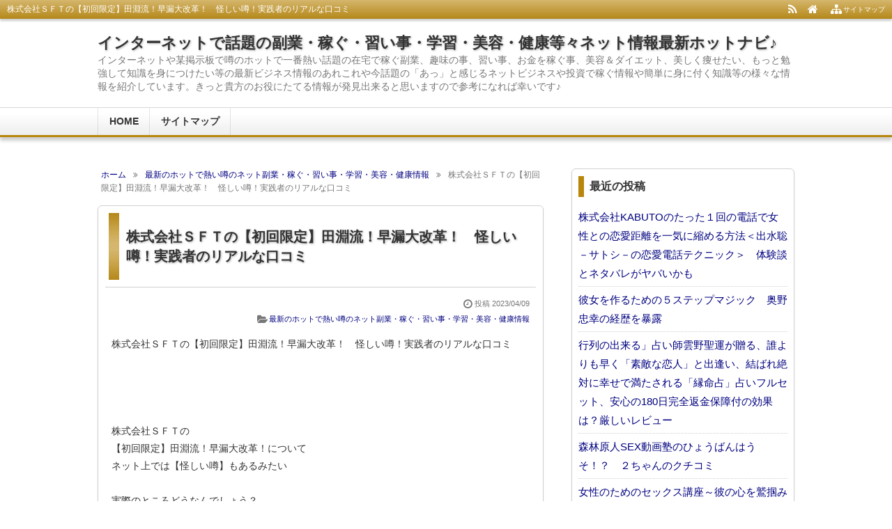

--- FILE ---
content_type: text/html; charset=UTF-8
request_url: http://hotxnavi.com/12876/
body_size: 14009
content:
<!DOCTYPE html>
<html lang="ja">
<head prefix="og: http://ogp.me/ns# fb: http://ogp.me/ns/fb# article: http://ogp.me/ns/article#">
<meta charset="UTF-8">
<meta name="viewport" content="width=device-width,initial-scale=1.0">
<title>株式会社ＳＦＴの【初回限定】田淵流！早漏大改革！　怪しい噂！実践者のリアルな口コミ</title>
<meta name="keywords" content="株式会社ＳＦＴの【初回限定】田淵流！早漏大改革！　怪しい噂！実践者のリアルな口コミ" />
<meta name="description" content="株式会社ＳＦＴの【初回限定】田淵流！早漏大改革！　怪しい噂！実践者のリアルな口コミ株式会社ＳＦＴの【初回限定】田淵流！早漏大改革！についてネット上では【怪しい噂】もあるみたい実際のところどうなんでしょう？【どんなタイプでも解決できる】みたいに言ってるのがちょっと【インチキくさい】感じがするのよねわたしが気になっているの" />
<link rel="canonical" href="http://hotxnavi.com/12876/" />
<style type="text/css">#header1,#header-navi-outer,#global,#globalmenu-outer,#globalmenu a:hover,.sidebar-title,#footer2-outer,.article-title,.more-link:hover,.kijilist-title,.post-title,.cm-title,.tb-title,.ul-kl li a:hover:before,.kl-cat a:hover,.kl-read a:hover,.navi-return a:hover,.pagination a:hover,.input-submit:hover,.reply a:hover,.kensakusubmit:hover,#searchsubmit:hover,.tabnavi li a:hover{background:#b8860b;}.article-title-outer,.kijilist-title-outer,.post-title-outer,.cm-title-outer,.tb-title-outer{background:#b8860b;}#header1,#footer2-outer,.article-title-outer,.kijilist-title-outer,.post-title-outer,.cm-title-outer,.tb-title-outer,.more-link:hover,.kl-cat a:hover,.kl-read a:hover,.navi-return a:hover,.pagination a:hover,.input-submit:hover,.reply a:hover,.kensakusubmit:hover,#searchsubmit:hover{border-color:#b8860b;}#header1,#header-navi-outer,#globalmenu a:hover,#footer2-outer{filter:progid:DXImageTransform.Microsoft.gradient(startColorstr='#b8860b', endColorstr='#ffffff/*変更不可*/', GradientType=0);}.h2-02-main,.h2-04-main,.h2-05-main:before,.h3-04-main,.h3-05-main:before,.ul-02-main li:before,.ul-03-main li:before,.ol-01-main li:before,.ol-02-main li:before,.parts-01-main,.parts-02-main,.parts-03-main,.parts-04-main,.parts-05-main{background:#a7a7a7;}.h2-00,.ul-00 li,.h2-01-main,.h3-06-main,.ul-01-main li,.ul-04-main li:after,.ul-05-main li:before,.h2-03-main,.h3-01-main,.h3-02-main,.h3-03-main,.h3-07-main,.ol-00 li:before,.ul-04-main li:before,.ol-03-main li:before,.ol-04-main li:before,.h2-03-main{border-color:#a7a7a7;}.h2-02-main,.parts-01-main,.parts-03-main{filter:progid:DXImageTransform.Microsoft.gradient(startColorstr='#a7a7a7', endColorstr='#ffffff/*変更不可*/', GradientType=0);}.table-00 th,.table-01 th{background:#a7a7a7;}body{background:#ffffff;}#content1,#content2,#content3{background:;}#sidebarbody-l,#sidebarbody-r,.sidecontent{background:;}#container-in{background:;}#header-outer{background-color:#ffffff;}#globalmenu-outer{background:#ffffff;}.article-title{background:#ffffff;}.sidebar-title{background:#ffffff;border:solid 1px #d1d1d1;}.kijilist-title,.post-title,.cm-title,.tb-title{background:#ffffff;border:solid 1px #d1d1d1;}a:link{color:#000080;}a:visited{color:#000080;}</style>
<link rel='stylesheet' href='http://hotxnavi.com/wp-content/themes/kaetenwp/style.css'>
<link rel='stylesheet' href='http://hotxnavi.com/wp-content/themes/kaetenwp/2r.css'>
<link rel='stylesheet' href='http://hotxnavi.com/wp-content/themes/kaetenwp/shortcode.css'>
<link rel='stylesheet' href='http://hotxnavi.com/wp-content/themes/kaetenwp/font-awesome-4.7.0/css/font-awesome.min.css'>
<style type="text/css">body,.blog-title a,#globalmenu a,.sidebar-title,.style03 a,.page-title a,.share-message1,.share-message2{color:#333333;}.kensaku-submit,.style02,.blog-intro,.blog-intro2,.article-header,.article-footer,.page-footer,.article-header a,.article-footer a,.page-footer a,.relatebody a,.kl-info,.kl-info1,.kl-info2,.kl-info a,.kl-info1 a,.kl-info2 a,.kl-cat a,.kl-date,.kb-l,.pankuzu,.pankuzu a,.page-navi3,.pagination a,.pagination span,.tabnavi li a,.read-time2{color:#777777;}@media screen and (max-width:599px){.kl-date,.kl-cat a{color:#333333;}}#sidebarbody-l,#sidebarbody-r,#sidebarbody-l a,#sidebarbody-r a,.sidebar a{color:#777777;}.eyecatchbanner,.eyecatchbanner a{color:#333333;}.fbody,.fbody a{color:#333333;}.ah-info a,.relatebody a,.pankuzu a{color:#000080;}.ah-info a:visited,.relatebody a:visited,.pankuzu a:visited{color:#000080;}#sidebarbody-l a,#sidebarbody-r a,.sidebar a{color:#000080;}#sidebarbody-l a:visited,#sidebarbody-r a:visited,.sidebar a:visited{color:#000080;}a:hover,#sidebarbody-l a:hover,#sidebarbody-r a:hover,.article-header a:hover,.article-footer a:hover,.page-footer a:hover{color:#a00000;}@media screen and (max-width:799px){#globalmenu a:hover{color:#a00000;}}@media screen and (max-width:599px){.kl-cat a:hover{color:#a00000;}}.article-body,.post-body,.page-body{font-size:14px;}.blog-title{font-size:22px;}.blog-intro,.blog-intro2,.style02{font-size:14px;}#globalmenu{font-size:14px;}.style03,.page-title{font-size:20px;}.style04{font-size:15px;}.sidebar-title,.ftitle,.style05,.style06,.more-link,.error-title,.widget-title,.share-message1,.share-message2{font-size:16px;}#sidebarbody-l,#sidebarbody-r,.sidebar,#footerinfo,.kijilist-body2,.kijilist-body3,.ad3,.sidecontent{font-size:15px;}.kl-list{font-size:16px;}.comment-input,.comment-textarea,.commentlist,.tb-url{font-size:12px;}.header-imgl,.header-imgr,.eyecatchbanner,.ad,.ad1,.ad2,.ad4,.ad5,.ad6,.ad-pc,.ad-sp,.kijishita{font-size:12px;}.table-00,.table-01{font-size:14px;}/*幅調整2r*/#container-in{max-width:1020px;}#header-in,#globalmenu-in,#footer2,#footerinfo{max-width:1000px;}body{min-width:1020px;} #content1,#content2,#content3{margin:0 360px 0 0;}#sidebar1-r,#sidebar2-r,#sidebar3-r{margin:0 0 0 -340px;width:340px;}@media screen and (max-width:1049px){body{min-width:100%;}#container1,#container2,#container3,#container-in,#header-in,#globalmenu-outer,#globalmenu-in,#footer2,#footerinfo{max-width:100%;}#header-in,#footer2,.eyecatchbanner{width:auto;margin:0 10px;}#footerinfo{width:auto;margin:0 5px;}#header-in,.eyecatchbanner{background-size:100% 100%;}#container1,#container2,#container3{border:none;box-shadow:none;}#globalmenu{border-left:none;}.text00{overflow:visible;}}/*記事＃2*/.article1,.article2,.article3,#error{padding:0 10px;border:solid 1px #d1d1d1;background:#ffffff;}.article-body,.page-body,.error-body{padding:0 9px;border:none;border-top:solid 1px #d1d1d1;}.error-body{padding-top:20px;}.article-title-outer{margin:10px 5px;padding:0 0 0 15px;border:none;border-radius:0;}.article-title{border:none;background:#ffffff;background-image:none;}.style03,.page-title,.erroe-title{padding:20px 0 20px 10px;}@media screen and (max-width:599px){.article-title-outer{margin:10px 0;}.article-body,.page-body,.error-body{padding:0 5px;}.error-body{padding-top:15px;}.style03,.page-title,.error-title{padding:15px 0 15px 10px;}}/*サイドバー＃2*/.sidebar{padding:10px 9px;box-shadow:0 2px 2px 0 rgba(0,0,0,0.1);border:solid 1px #d1d1d1;background:#ffffff;}.sidebar-body{padding:0;}.sidebar-title{margin:0 0 10px 0;padding:4px 0 4px 8px;border:none;border-left:solid 8px #b8860b;border-radius:0;background:#ffffff;background-image:none;}/*記事一覧＃2*/.kijilist1,.kijilist2,.kijilist3,.kijilist4,#cms,#tbs{padding:0 10px;border:solid 1px #d1d1d1;background:#ffffff;}.kijilist-body,.com-body{border:none;border-top:solid 1px #d1d1d1;}.kijilist-body{padding:0 9px;border-radius:0;}.kijilist-body3{padding:15px 0;}.com-body{padding:15px 9px;}.kijilist-title-outer,.cm-title-outer,.tb-title-outer{margin:10px 5px;padding:0 0 0 8px;border:none;border-radius:0;}.kijilist-title,.cm-title,.tb-title{border:none;border-radius:0;background:#ffffff;background-image:none;}.style05,.style06{padding:4px 0 4px 8px;}@media screen and (max-width:599px){.kijilist-body{padding:0;}.kijilist-body3{padding:10px 5px;}.kijilist-body4{padding:25px 5px;}.com-body{padding:10px 5px;}.kijilist-title-outer,.cm-title-outer,.tb-title-outer{margin:10px 0;}}/*FSメイン＃2*/.post{padding:0 10px;border:solid 1px #d1d1d1;background:#ffffff;}.post-body{border:none;border-top:solid 1px #d1d1d1;}.post-body{padding:15px 9px;}.post-title-outer{margin:10px 5px;padding:0 0 0 8px;border:none;border-radius:0;}.post-title{border:none;border-radius:0;background:#ffffff;background-image:none;}.style04{padding:4px 0 4px 8px;}@media screen and (max-width:599px){.post-body{padding:10px 5px;}.post-title-outer{margin:10px 0;}}</style>
<link rel='stylesheet' href='http://hotxnavi.com/wp-content/themes/kaetenwp/responsive.css'>
<style type="text/css">@media screen and (max-width:666px){.ad-l{width:auto;float:none;margin:0 0 15px 0;}.ad-r{width:auto;float:none;}}@media screen and (max-width:666px){.imgl,.imgr{float:none;margin:0 0 15px 0;text-align:center;}}.pn3-l{text-align:left;}.pn3-r{text-align:right;}.pn3-l-title,.pn3-r-title{padding:30px 5px 20px 5px;}</style>
<meta name='robots' content='max-image-preview:large' />
<link rel='dns-prefetch' href='//secure.gravatar.com' />
<link rel='dns-prefetch' href='//s.w.org' />
<link rel='dns-prefetch' href='//v0.wordpress.com' />
<link rel='dns-prefetch' href='//i0.wp.com' />
<link rel="alternate" type="application/rss+xml" title="インターネットで話題の副業・稼ぐ・習い事・学習・美容・健康等々ネット情報最新ホットナビ♪
 &raquo; フィード" href="http://hotxnavi.com/feed/" />
<link rel="alternate" type="application/rss+xml" title="インターネットで話題の副業・稼ぐ・習い事・学習・美容・健康等々ネット情報最新ホットナビ♪
 &raquo; コメントフィード" href="http://hotxnavi.com/comments/feed/" />
<link rel='stylesheet' id='wp-block-library-css'  href='http://hotxnavi.com/wp-includes/css/dist/block-library/style.min.css?ver=5.8.12' type='text/css' media='all' />
<style id='wp-block-library-inline-css' type='text/css'>
.has-text-align-justify{text-align:justify;}
</style>
<link rel='stylesheet' id='mediaelement-css'  href='http://hotxnavi.com/wp-includes/js/mediaelement/mediaelementplayer-legacy.min.css?ver=4.2.16' type='text/css' media='all' />
<link rel='stylesheet' id='wp-mediaelement-css'  href='http://hotxnavi.com/wp-includes/js/mediaelement/wp-mediaelement.min.css?ver=5.8.12' type='text/css' media='all' />
<link rel='stylesheet' id='social-logos-css'  href='http://hotxnavi.com/wp-content/plugins/jetpack/_inc/social-logos/social-logos.min.css?ver=10.5.3' type='text/css' media='all' />
<link rel='stylesheet' id='jetpack_css-css'  href='http://hotxnavi.com/wp-content/plugins/jetpack/css/jetpack.css?ver=10.5.3' type='text/css' media='all' />
<script type='text/javascript' id='jetpack_related-posts-js-extra'>
/* <![CDATA[ */
var related_posts_js_options = {"post_heading":"h4"};
/* ]]> */
</script>
<script src='http://hotxnavi.com/wp-content/plugins/jetpack/_inc/build/related-posts/related-posts.min.js?ver=20211209' id='jetpack_related-posts-js'></script>
<script src='http://hotxnavi.com/wp-includes/js/jquery/jquery.min.js?ver=3.6.0' id='jquery-core-js'></script>
<script src='http://hotxnavi.com/wp-includes/js/jquery/jquery-migrate.min.js?ver=3.3.2' id='jquery-migrate-js'></script>
<!--[if lt IE 9]>
<script src='http://hotxnavi.com/wp-content/themes/kaetenwp/js/html5.js' id='html5-js'></script>
<![endif]-->
<link rel="https://api.w.org/" href="http://hotxnavi.com/wp-json/" /><link rel="alternate" type="application/json" href="http://hotxnavi.com/wp-json/wp/v2/posts/12876" /><link rel="EditURI" type="application/rsd+xml" title="RSD" href="http://hotxnavi.com/xmlrpc.php?rsd" />
<link rel="wlwmanifest" type="application/wlwmanifest+xml" href="http://hotxnavi.com/wp-includes/wlwmanifest.xml" /> 
<meta name="generator" content="WordPress 5.8.12" />
<link rel='shortlink' href='https://wp.me/p8aLRv-3lG' />
<link rel="alternate" type="application/json+oembed" href="http://hotxnavi.com/wp-json/oembed/1.0/embed?url=http%3A%2F%2Fhotxnavi.com%2F12876%2F" />
<link rel="alternate" type="text/xml+oembed" href="http://hotxnavi.com/wp-json/oembed/1.0/embed?url=http%3A%2F%2Fhotxnavi.com%2F12876%2F&#038;format=xml" />
<style type='text/css'>img#wpstats{display:none}</style>
	
<!-- Jetpack Open Graph Tags -->
<meta property="og:type" content="article" />
<meta property="og:title" content="株式会社ＳＦＴの【初回限定】田淵流！早漏大改革！　怪しい噂！実践者のリアルな口コミ" />
<meta property="og:url" content="http://hotxnavi.com/12876/" />
<meta property="og:description" content="株式会社ＳＦＴの【初回限定】田淵流！早漏大改革！　怪しい噂！実践者のリアルな口コミ株式会社ＳＦＴの【初回限定】&hellip;" />
<meta property="article:published_time" content="2023-04-09T05:04:24+00:00" />
<meta property="article:modified_time" content="2023-04-09T05:04:26+00:00" />
<meta property="og:site_name" content="インターネットで話題の副業・稼ぐ・習い事・学習・美容・健康等々ネット情報最新ホットナビ♪
" />
<meta property="og:image" content="https://s0.wp.com/i/blank.jpg" />
<meta property="og:image:alt" content="" />
<meta property="og:locale" content="ja_JP" />
<meta name="twitter:creator" content="@megurin_gogo" />
<meta name="twitter:text:title" content="株式会社ＳＦＴの【初回限定】田淵流！早漏大改革！　怪しい噂！実践者のリアルな口コミ" />
<meta name="twitter:card" content="summary" />

<!-- End Jetpack Open Graph Tags -->

<base target="_blank">


</head>
<body class="post-template-default single single-post postid-12876 single-format-standard" itemscope itemtype="http://schema.org/WebPage">
<!-- コンテナ1 -->
<div id="container">
<div id="container1">
<!-- ヘッダー -->
<header id="header1" itemscope itemtype="http://schema.org/WPHeader">
<!-- ヘッダー上ナビ -->
<div id="header-navi-outer"><div id="header-navi">
<div class="header-navi-l"><h1 class="style01">株式会社ＳＦＴの【初回限定】田淵流！早漏大改革！　怪しい噂！実践者のリアルな口コミ</h1></div>
<div class="header-navi-r">
<ul>
<li><a href="http://hotxnavi.com/feed/" target="_blank" title="RSS"><i class="fa fa-rss fa-lg"></i></a></li>
<li><a href="http://hotxnavi.com/" title="HOME"><i class="fa fa-home fa-lg"></i></a></li>
<li><a href="http://hotxnavi.com/sitemap" title="サイトマップ"><i class="fa fa-sitemap fa-fw fa-lg"></i><span class="hn-text">サイトマップ</span></a></li>
</ul>
</div>
</div></div>
<!-- サイトタイトル -->
<div id="header-outer"><div id="header-in">
<div class="header-in-wrapper"><div class="header-l">
<p class="blog-title"><a href="http://hotxnavi.com/" title="インターネットで話題の副業・稼ぐ・習い事・学習・美容・健康等々ネット情報最新ホットナビ♪
">インターネットで話題の副業・稼ぐ・習い事・学習・美容・健康等々ネット情報最新ホットナビ♪
</a></p>
<p class="blog-intro">インターネットや某掲示板で噂のホットで一番熱い話題の在宅で稼ぐ副業、趣味の事、習い事、お金を稼ぐ事、美容＆ダイエット、美しく痩せたい、もっと勉強して知識を身につけたい等の最新ビジネス情報のあれこれや今話題の「あっ」と感じるネットビジネスや投資で稼ぐ情報や簡単に身に付く知識等の様々な情報を紹介しています。きっと貴方のお役にたてる情報が発見出来ると思いますので参考になれば幸いです♪</p>
</div></div>
<div class="header-r">
</div>
</div></div>
<!-- グローバルメニュー -->
<nav id="global" itemscope itemtype="http://schema.org/SiteNavigationElement">
<div id="globalmenu-outer">
<div id="globalmenu-toggle"><a href="#container"></a></div>
<div id="globalmenu-in">
<div id="globalmenu">
<div id="gm-r">
<!-- for Responsive -->
<p class="sp"><a href="http://hotxnavi.com/sitemap"><i class="fa fa-sitemap fa-fw"></i>サイトマップ</a></p>
<!-- /for Responsive -->
<ul><li><a href="http://hotxnavi.com/">HOME</a></li>
<li><a href="http://hotxnavi.com/sitemap">サイトマップ</a></li>
</ul></div><!-- /gm-r -->
</div><!-- /globalmenu -->
</div><!-- /globalmenu-in -->
</div><!-- /globalmenu-outer -->
</nav><!-- /global -->
</header><!-- /ヘッダー -->
<!-- コンテナ2 -->
<div id="container2">
<!-- コンテナ3 -->
<div id="container3">
<!-- コンテナ内側 -->
<div id="container-in">
<!-- メインカラム -->
<main id="wrapper1" itemprop="mainContentOfPage" itemscope itemtype="http://schema.org/WebPageElement">
<div id="content2">
<!-- パンくずリスト -->
<div class="pankuzu"><ul><li itemscope itemtype="http://data-vocabulary.org/Breadcrumb"><a href="http://hotxnavi.com/" itemprop="url"><span itemprop="title">ホーム</span></a></li><li><i class="fa fa-angle-double-right"></i></li><li itemscope itemtype="http://data-vocabulary.org/Breadcrumb"><a href="http://hotxnavi.com/category/netbusinesshotnews-information/" itemprop="url"><span itemprop="title">最新のホットで熱い噂のネット副業・稼ぐ・習い事・学習・美容・健康情報</span></a></li><li><i class="fa fa-angle-double-right"></i></li><li>株式会社ＳＦＴの【初回限定】田淵流！早漏大改革！　怪しい噂！実践者のリアルな口コミ</li></ul></div><!-- 記事一覧 -->
<!-- ページナビ1 -->
<!-- 404エラーページ -->
<!-- 個別記事ループ -->
<article id="post-12876" class="article2">
<!-- 記事タイトル -->
<header class="article-title-outer"><div class="article-title">
<p class="style03"><a href="http://hotxnavi.com/12876/">株式会社ＳＦＴの【初回限定】田淵流！早漏大改革！　怪しい噂！実践者のリアルな口コミ</a></p>
</div></header>
<!-- 記事ボディ -->
<div class="article-body">
<!-- 記事ヘッダー -->
<div class="article-header">
<div class="ah-info">
<ul>
<li class="date"><i class="fa fa-clock-o fa-fw fa-lg"></i>投稿 <time datetime="2023-04-09T14:04:24+09:00">2023/04/09</time></li><li><i class="fa fa-folder-open fa-fw fa-lg"></i><a href="http://hotxnavi.com/category/netbusinesshotnews-information/" rel="category tag">最新のホットで熱い噂のネット副業・稼ぐ・習い事・学習・美容・健康情報</a></li>
</ul>
</div>
</div><!-- /article-header -->
<!-- 記事本文 -->
株式会社ＳＦＴの【初回限定】田淵流！早漏大改革！　怪しい噂！実践者のリアルな口コミ<br /><br /><br /><br /><br />株式会社ＳＦＴの<br />【初回限定】田淵流！早漏大改革！について<br />ネット上では【怪しい噂】もあるみたい<br /><br />実際のところどうなんでしょう？<br /><br /><br />【どんなタイプでも解決できる】みたいに言ってるのが<br />ちょっと【インチキくさい】感じがするのよね<br /><br /><a href="https://www.infotop.jp/click.php?aid=38635&#038;iid=41425">わたしが気になっているのはコレ・・・</a><br /><br /><br />よく公式サイトとかに出ているモニターさんって<br />成功したから、代表例として出演しているわけで・・・<br />全員が【必ず】成功するとは限らないよね。<br /><br /><br />かといって<br />実践者のリアルな口コミを読んでると<br />かなり高い効果を実感できるみたいだよね。<br /><br />信じて、試してみようかな<div class="sharedaddy sd-sharing-enabled"><div class="robots-nocontent sd-block sd-social sd-social-icon sd-sharing"><h3 class="sd-title">共有:</h3><div class="sd-content"><ul><li class="share-twitter"><a rel="nofollow noopener noreferrer" data-shared="sharing-twitter-12876" class="share-twitter sd-button share-icon no-text" href="http://hotxnavi.com/12876/?share=twitter" target="_blank" title="クリックして Twitter で共有"><span></span><span class="sharing-screen-reader-text">クリックして Twitter で共有 (新しいウィンドウで開きます)</span></a></li><li class="share-facebook"><a rel="nofollow noopener noreferrer" data-shared="sharing-facebook-12876" class="share-facebook sd-button share-icon no-text" href="http://hotxnavi.com/12876/?share=facebook" target="_blank" title="Facebook で共有するにはクリックしてください"><span></span><span class="sharing-screen-reader-text">Facebook で共有するにはクリックしてください (新しいウィンドウで開きます)</span></a></li><li class="share-end"></li></ul></div></div></div>
<div id='jp-relatedposts' class='jp-relatedposts' >
	<h3 class="jp-relatedposts-headline"><em>関連</em></h3>
</div><!-- 記事フッター -->
<div class="article-footer">
<div class="af">
<div class="af-l">
<div class="relatetitle"><i class="fa fa-folder-open fa-fw"></i>カテゴリー</div>
<div class="relatebody"><a href="http://hotxnavi.com/category/netbusinesshotnews-information/" rel="category tag">最新のホットで熱い噂のネット副業・稼ぐ・習い事・学習・美容・健康情報</a></div>
</div>
<div class="af-r">
<div class="relatetitle"><i class="fa fa-tags fa-fw"></i>タグ</div>
<div class="relatebody"></div>
</div>
</div><!-- /af -->
<ul class="af-info">
</ul>
</div><!-- /article-footer -->
</div><!-- /article-body -->
</article>
<!-- 固定ページ -->
<!-- 記事一覧(個別記事ページ) -->
<article class="kijilist4">
<div class="kijilist-title-outer"><div class="kijilist-title">
<p class="style05">関連記事</p>
</div></div>
<div class="kijilist-body">
<ul>
<li>
<div class="kijilist-body1">
<div class="kb-l">
<a href="http://hotxnavi.com/2482/" title="株式会社フォーイー・メイキングのオイルパステル画の描き方教室　通信講座系・イラスト徹底サポート教材　口コミが怪しい"><div class="noimage"><div class="noimage-in">No Image</div></div></a>
</div>
<div class="kb-r">
<ul class="ul-kl" style="padding:0"><li><p class="kl-list"><a href="http://hotxnavi.com/2482/">株式会社フォーイー・メイキングのオイルパステル画の描き方教室　通信講座系・イラスト徹底サポート教材　口コミが怪しい</a></p></li></ul>
<div class="kl-info">
<div class="kl-info1">
<span class="kl-date">2017/08/11</span><p class="kl-cat"><a href="http://hotxnavi.com/category/netbusinesshotnews-information/" rel="category tag">最新のホットで熱い噂のネット副業・稼ぐ・習い事・学習・美容・健康情報</a></p>
</div>
<p class="kl-intro">株式会社フォーイー・メイキングのオイルパステル画の描き方教室　通信講座系・イラスト徹底サポート教材　口コミが怪しい最近、話題になっている株式会社フォーイー・メイキングのオイルパステル画の描き方教室　通信講座系・イラスト徹底サポート教材って・ ...</p>
</div>
<div class="kl-read"><a href="http://hotxnavi.com/2482/">記事を読む</a></div></div>
</div>
</li>
<li>
<div class="kijilist-body1">
<div class="kb-l">
<a href="http://hotxnavi.com/7629/" title="今泉 哲の正しいウォーキングで美人力（美人力）アップ　評価とクチコミ"><div class="noimage"><div class="noimage-in">No Image</div></div></a>
</div>
<div class="kb-r">
<ul class="ul-kl" style="padding:0"><li><p class="kl-list"><a href="http://hotxnavi.com/7629/">今泉 哲の正しいウォーキングで美人力（美人力）アップ　評価とクチコミ</a></p></li></ul>
<div class="kl-info">
<div class="kl-info1">
<span class="kl-date">2019/01/21</span><p class="kl-cat"><a href="http://hotxnavi.com/category/netbusinesshotnews-information/" rel="category tag">最新のホットで熱い噂のネット副業・稼ぐ・習い事・学習・美容・健康情報</a></p>
</div>
<p class="kl-intro">今泉 哲の正しいウォーキングで美人力（美人力）アップ　評価とクチコミメディアの影響が凄いのかわからないけど、結局は、本当に効果があるのかどうかが問題！実践した人のクチコミとか評価ってどうなってるのか気になってネットで調べました。わたしが気に ...</p>
</div>
<div class="kl-read"><a href="http://hotxnavi.com/7629/">記事を読む</a></div></div>
</div>
</li>
<li>
<div class="kijilist-body1">
<div class="kb-l">
<a href="http://hotxnavi.com/3436/" title="※【トレンド追求に長けたシステム】GBPTrendTRSPシステム（ポンド円トレンドFXシステム）※の体験談　ブログの口コミは？"><div class="noimage"><div class="noimage-in">No Image</div></div></a>
</div>
<div class="kb-r">
<ul class="ul-kl" style="padding:0"><li><p class="kl-list"><a href="http://hotxnavi.com/3436/">※【トレンド追求に長けたシステム】GBPTrendTRSPシステム（ポンド円トレンドFXシステム）※の体験談　ブログの口コミは？</a></p></li></ul>
<div class="kl-info">
<div class="kl-info1">
<span class="kl-date">2017/10/26</span><p class="kl-cat"><a href="http://hotxnavi.com/category/netbusinesshotnews-information/" rel="category tag">最新のホットで熱い噂のネット副業・稼ぐ・習い事・学習・美容・健康情報</a></p>
</div>
<p class="kl-intro">※【トレンド追求に長けたシステム】GBPTrendTRSPシステム（ポンド円トレンドFXシステム）※の体験談　ブログの口コミは？※【トレンド追求に長けたシステム】GBPTrendTRSPシステム（ポンド円トレンドFXシステム）※を実践して効 ...</p>
</div>
<div class="kl-read"><a href="http://hotxnavi.com/3436/">記事を読む</a></div></div>
</div>
</li>
<li>
<div class="kijilist-body1">
<div class="kb-l">
<a href="http://hotxnavi.com/5310/" title="瞬間!!鼻が高くなる＆小顔になる　輪郭小顔矯正法って怪しい？真実の口コミ"><div class="noimage"><div class="noimage-in">No Image</div></div></a>
</div>
<div class="kb-r">
<ul class="ul-kl" style="padding:0"><li><p class="kl-list"><a href="http://hotxnavi.com/5310/">瞬間!!鼻が高くなる＆小顔になる　輪郭小顔矯正法って怪しい？真実の口コミ</a></p></li></ul>
<div class="kl-info">
<div class="kl-info1">
<span class="kl-date">2018/06/25</span><p class="kl-cat"><a href="http://hotxnavi.com/category/netbusinesshotnews-information/" rel="category tag">最新のホットで熱い噂のネット副業・稼ぐ・習い事・学習・美容・健康情報</a></p>
</div>
<p class="kl-intro">瞬間!!鼻が高くなる＆小顔になる　輪郭小顔矯正法って怪しい？真実の口コミ合同会社ヒゴワンの瞬間!!鼻が高くなる＆小顔になる　輪郭小顔矯正法があるけど、『ちょっと怪しい？』なんて・・・評判があるみたい。期待と不安から来るんだろうけどね。実践者 ...</p>
</div>
<div class="kl-read"><a href="http://hotxnavi.com/5310/">記事を読む</a></div></div>
</div>
</li>
<li>
<div class="kijilist-body1">
<div class="kb-l">
<a href="http://hotxnavi.com/10723/" title="スコットペリー先生の発音大学2011（東京会場）が【あの掲示板】で話題に！評判や口コミは真実なの？"><div class="noimage"><div class="noimage-in">No Image</div></div></a>
</div>
<div class="kb-r">
<ul class="ul-kl" style="padding:0"><li><p class="kl-list"><a href="http://hotxnavi.com/10723/">スコットペリー先生の発音大学2011（東京会場）が【あの掲示板】で話題に！評判や口コミは真実なの？</a></p></li></ul>
<div class="kl-info">
<div class="kl-info1">
<span class="kl-date">2020/02/14</span><p class="kl-cat"><a href="http://hotxnavi.com/category/netbusinesshotnews-information/" rel="category tag">最新のホットで熱い噂のネット副業・稼ぐ・習い事・学習・美容・健康情報</a></p>
</div>
<p class="kl-intro">スコットペリー先生の発音大学2011（東京会場）が【あの掲示板】で話題に！評判や口コミは真実なの？株式会社 チカラインターナショナルさんが販売しているスコットペリー先生の発音大学2011（東京会場）があの掲示板とかの板で騒がれてるみたいだよ ...</p>
</div>
<div class="kl-read"><a href="http://hotxnavi.com/10723/">記事を読む</a></div></div>
</div>
</li>
<li>
<div class="kijilist-body1">
<div class="kb-l">
<a href="http://hotxnavi.com/3776/" title="一瞬で人を惹きつける魅力的な顔になれる～ストロビクスが【あの掲示板】で話題に！評判や口コミは真実なの？"><div class="noimage"><div class="noimage-in">No Image</div></div></a>
</div>
<div class="kb-r">
<ul class="ul-kl" style="padding:0"><li><p class="kl-list"><a href="http://hotxnavi.com/3776/">一瞬で人を惹きつける魅力的な顔になれる～ストロビクスが【あの掲示板】で話題に！評判や口コミは真実なの？</a></p></li></ul>
<div class="kl-info">
<div class="kl-info1">
<span class="kl-date">2017/11/23</span><p class="kl-cat"><a href="http://hotxnavi.com/category/netbusinesshotnews-information/" rel="category tag">最新のホットで熱い噂のネット副業・稼ぐ・習い事・学習・美容・健康情報</a></p>
</div>
<p class="kl-intro">一瞬で人を惹きつける魅力的な顔になれる～ストロビクスが【あの掲示板】で話題に！評判や口コミは真実なの？中島 貫行さんが販売している一瞬で人を惹きつける魅力的な顔になれる～ストロビクスがあの掲示板とかの板で騒がれてるみたいだよそれだけ注目され ...</p>
</div>
<div class="kl-read"><a href="http://hotxnavi.com/3776/">記事を読む</a></div></div>
</div>
</li>
<li>
<div class="kijilist-body1">
<div class="kb-l">
<a href="http://hotxnavi.com/1181/" title="P-NEXT合同会社のSSS　FX　アカデミーの方法を体験したブログ"><div class="noimage"><div class="noimage-in">No Image</div></div></a>
</div>
<div class="kb-r">
<ul class="ul-kl" style="padding:0"><li><p class="kl-list"><a href="http://hotxnavi.com/1181/">P-NEXT合同会社のSSS　FX　アカデミーの方法を体験したブログ</a></p></li></ul>
<div class="kl-info">
<div class="kl-info1">
<span class="kl-date">2017/03/20</span><p class="kl-cat"><a href="http://hotxnavi.com/category/netbusinesshotnews-information/" rel="category tag">最新のホットで熱い噂のネット副業・稼ぐ・習い事・学習・美容・健康情報</a></p>
</div>
<p class="kl-intro">P-NEXT合同会社のSSS　FX　アカデミーの方法を体験したブログSSS　FX　アカデミーって・・・本当に効果ありかな？ネットで見つけてからずーっと気になってるんですよね。実際話題性が高いから注目されてるのかな？本当に効果が出るから口コミ ...</p>
</div>
<div class="kl-read"><a href="http://hotxnavi.com/1181/">記事を読む</a></div></div>
</div>
</li>
<li>
<div class="kijilist-body1">
<div class="kb-l">
<a href="http://hotxnavi.com/8160/" title="パチンコ・パチスロ攻略系アフィリエイト携帯サイト作成サポートVer5はインチキなの？クレームや評判"><div class="noimage"><div class="noimage-in">No Image</div></div></a>
</div>
<div class="kb-r">
<ul class="ul-kl" style="padding:0"><li><p class="kl-list"><a href="http://hotxnavi.com/8160/">パチンコ・パチスロ攻略系アフィリエイト携帯サイト作成サポートVer5はインチキなの？クレームや評判</a></p></li></ul>
<div class="kl-info">
<div class="kl-info1">
<span class="kl-date">2019/03/08</span><p class="kl-cat"><a href="http://hotxnavi.com/category/netbusinesshotnews-information/" rel="category tag">最新のホットで熱い噂のネット副業・稼ぐ・習い事・学習・美容・健康情報</a></p>
</div>
<p class="kl-intro">パチンコ・パチスロ攻略系アフィリエイト携帯サイト作成サポートVer5はインチキなの？クレームや評判メディアや雑誌でも取り上げられて有名なパチンコ・パチスロ攻略系アフィリエイト携帯サイト作成サポートVer5が気になっています。掲示板でも話題で ...</p>
</div>
<div class="kl-read"><a href="http://hotxnavi.com/8160/">記事を読む</a></div></div>
</div>
</li>
<li>
<div class="kijilist-body1">
<div class="kb-l">
<a href="http://hotxnavi.com/2808/" title="伝説のAV男優島袋流　SEX術は詐欺って嘘でしょ？内容のネタバレ"><div class="noimage"><div class="noimage-in">No Image</div></div></a>
</div>
<div class="kb-r">
<ul class="ul-kl" style="padding:0"><li><p class="kl-list"><a href="http://hotxnavi.com/2808/">伝説のAV男優島袋流　SEX術は詐欺って嘘でしょ？内容のネタバレ</a></p></li></ul>
<div class="kl-info">
<div class="kl-info1">
<span class="kl-date">2017/09/05</span><p class="kl-cat"><a href="http://hotxnavi.com/category/netbusinesshotnews-information/" rel="category tag">最新のホットで熱い噂のネット副業・稼ぐ・習い事・学習・美容・健康情報</a></p>
</div>
<p class="kl-intro">伝説のAV男優島袋流　SEX術は詐欺って嘘でしょ？内容のネタバレ伝説のAV男優島袋流　SEX術を販売している株式会社エスポートさんはメディアとかでも紹介されているからいろんな噂をたてられるのかな？ネットとかで見かける『詐欺』なんて噂は、たぶ ...</p>
</div>
<div class="kl-read"><a href="http://hotxnavi.com/2808/">記事を読む</a></div></div>
</div>
</li>
<li>
<div class="kijilist-body1">
<div class="kb-l">
<a href="http://hotxnavi.com/9301/" title="株式会社吉祥寺ネット一番のオリエンタルダイエットって効果なし？クレームは無いの？"><div class="noimage"><div class="noimage-in">No Image</div></div></a>
</div>
<div class="kb-r">
<ul class="ul-kl" style="padding:0"><li><p class="kl-list"><a href="http://hotxnavi.com/9301/">株式会社吉祥寺ネット一番のオリエンタルダイエットって効果なし？クレームは無いの？</a></p></li></ul>
<div class="kl-info">
<div class="kl-info1">
<span class="kl-date">2019/07/02</span><p class="kl-cat"><a href="http://hotxnavi.com/category/netbusinesshotnews-information/" rel="category tag">最新のホットで熱い噂のネット副業・稼ぐ・習い事・学習・美容・健康情報</a></p>
</div>
<p class="kl-intro">株式会社吉祥寺ネット一番のオリエンタルダイエットって効果なし？クレームは無いの？オリエンタルダイエットがネット掲示板もそうだし、密かに注目されているみたい。なんだか作者の株式会社吉祥寺ネット一番さんまで注目されてるね。でも何だか胡散臭い感じ ...</p>
</div>
<div class="kl-read"><a href="http://hotxnavi.com/9301/">記事を読む</a></div></div>
</div>
</li>
</ul>
</div>
</article>
<!-- コメント/トラックバック -->
<!-- ページナビ3(前後記事) -->
<nav class="page-navi3">
<div class="pn3">
<div class="pn3-l">
<div class="prev"><i class="fa fa-chevron-left"></i>&nbsp;&nbsp;前の記事</div>
<a href="http://hotxnavi.com/12874/">
<div class="pn3-l-title">中澤 一人のAPEXアフィリエイト自動投稿プラグイン　２ちゃんねるでネタバレ！？</div>
<div class="clear"></div>
</a>
</div>
<div class="pn3-r">
<div class="next">次の記事&nbsp;&nbsp;<i class="fa fa-chevron-right"></i></div>
<a href="http://hotxnavi.com/12878/">
<div class="pn3-r-title">（書籍）出会いテンプレートの噂と真実！効果なし？</div>
<div class="clear"></div>
</a>
</div>
</div>
</nav>
<!-- ページナビ2 -->
<nav class="page-navi2"><div class="pagination"><a href="http://hotxnavi.com/">ホーム</a></div></nav>
</div>
</main><!-- /メインカラム -->
<!-- サイドバー -->
<div id="wrapper3" itemscope itemtype="http://schema.org/WPSideBar">
<!-- 左サイドバー -->
<!-- 右サイドバー -->
<div id="sidebar2-r">
<div id="sidebarbody-r">

		<aside id="recent-posts-2" class="widget widget_recent_entries"><div class="sidebar"><div class="sidebar-body">
		<div class="sidebar-title-outer"><div class="sidebar-title">最近の投稿</div></div>
		<ul>
											<li>
					<a href="http://hotxnavi.com/13212/">株式会社KABUTOのたった１回の電話で女性との恋愛距離を一気に縮める方法＜出水聡－サトシ－の恋愛電話テクニック＞　体験談とネタバレがヤバいかも</a>
									</li>
											<li>
					<a href="http://hotxnavi.com/13210/">彼女を作るための５ステップマジック　奥野 忠幸の経歴を暴露</a>
									</li>
											<li>
					<a href="http://hotxnavi.com/13208/">行列の出来る」占い師雲野聖運が贈る、誰よりも早く「素敵な恋人」と出逢い、結ばれ絶対に幸せで満たされる「縁命占」占いフルセット、安心の180日完全返金保障付の効果は？厳しいレビュー</a>
									</li>
											<li>
					<a href="http://hotxnavi.com/13206/">森林原人SEX動画塾のひょうばんはうそ！？　２ちゃんのクチコミ</a>
									</li>
											<li>
					<a href="http://hotxnavi.com/13204/">女性のためのセックス講座～彼の心を鷲掴みにし、本当の愛を育む方法～の効果が気になる！体験ブログの口コミ</a>
									</li>
											<li>
					<a href="http://hotxnavi.com/13202/">■半自動的に女性の恋愛感情が乱れる＜出水聡　ESCALATION＞って効果なし？暴露ブログ</a>
									</li>
											<li>
					<a href="http://hotxnavi.com/13200/">【期間限定版】恋愛メール大百科 ～彼女のココロを遠隔操作する技術の効果が気になる！体験ブログの口コミ</a>
									</li>
											<li>
					<a href="http://hotxnavi.com/13198/">復縁体験談50STORIES男性版の体験談　ブログの口コミは？</a>
									</li>
											<li>
					<a href="http://hotxnavi.com/13196/">株式会社ラバーズカレスの中イキ！アンリミテッドのネタバレ！評判と怪しい噂</a>
									</li>
											<li>
					<a href="http://hotxnavi.com/13194/">風俗嬢セフレ化・彼女化自由自在！渋谷でデリヘル店経営15年、1,300人以上の風俗嬢を知り尽くした男が明かす風俗嬢攻略裏マニュアルの効果が気になる！体験ブログの口コミ</a>
									</li>
											<li>
					<a href="http://hotxnavi.com/13192/">２１７人の風俗嬢も絶賛！風俗店オーナー直伝！プロの女の子でも普通の女の子でも狂ったように淫乱になるセックスでバンバンイカす方法！は詐欺って嘘でしょ？内容のネタバレ</a>
									</li>
											<li>
					<a href="http://hotxnavi.com/13190/">（株）刺激LIFE　長寺忠浩のザ・シークレット・ゾーン (北条麻妃)の方法を体験したブログ</a>
									</li>
											<li>
					<a href="http://hotxnavi.com/13188/">ツイッターでセフレを量産する教科書 -セフレ量産コース-の体験談ブログから評判と口コミ</a>
									</li>
											<li>
					<a href="http://hotxnavi.com/13186/">女性のためのセックス講座～彼の心を鷲掴みにし、本当の愛を育む方法～　アイピーディーの経歴を暴露</a>
									</li>
											<li>
					<a href="http://hotxnavi.com/13184/">本村 晃太郎の気になる女性を遠くから見ているしかなかった奥手な男が声もかけずに一瞬で好みの女性ばかりにモテモテになったカンタンな口説き方は効果あり？口コミがヤバイ？</a>
									</li>
											<li>
					<a href="http://hotxnavi.com/13182/">彼女やセフレを、望む事なら何でもしてくれる「極上の奉仕女」へと変身させた【かんたん調教術】改正版の噂と真実！効果なし？</a>
									</li>
											<li>
					<a href="http://hotxnavi.com/13180/">横山　 郁郎のキャバトレは効果あり？口コミがヤバイ？</a>
									</li>
											<li>
					<a href="http://hotxnavi.com/13178/">出会い系サイト構築支援サービス【おとなプレス Dating】 wordpressテーマを使ったサイト構築コンサルティングの内容がネタバレ</a>
									</li>
											<li>
					<a href="http://hotxnavi.com/13176/">結婚生活を幸せにする６カ条 －量子力学で「愛され妻」になる－の口コミと内容のネタバレ！実態が２ｃｈに流出？</a>
									</li>
											<li>
					<a href="http://hotxnavi.com/13174/">お見合いパーティで最高の女性を手に入れる方法-Excellent Couple-の噂と実践者の口コミ</a>
									</li>
											<li>
					<a href="http://hotxnavi.com/13172/">復縁 Unlimited LINE男性版　by復縁大学の口コミと２ｃｈの噂</a>
									</li>
											<li>
					<a href="http://hotxnavi.com/13170/">街コン徹底攻略のネタバレと体験談</a>
									</li>
											<li>
					<a href="http://hotxnavi.com/13168/">森林原人SEX動画塾の口コミと２ｃｈの噂</a>
									</li>
											<li>
					<a href="http://hotxnavi.com/13166/">ツイッターでセフレを量産する教科書 -セフレ量産コース-は詐欺という噂は本当？あの掲示板での評判</a>
									</li>
											<li>
					<a href="http://hotxnavi.com/13164/">復縁 Unlimited LINE男性版　by復縁大学の効果は？厳しいレビュー</a>
									</li>
					</ul>

		</div></div></aside><aside id="archives-2" class="widget widget_archive"><div class="sidebar"><div class="sidebar-body"><div class="sidebar-title-outer"><div class="sidebar-title">アーカイブ</div></div>		<label class="screen-reader-text" for="archives-dropdown-2">アーカイブ</label>
		<select id="archives-dropdown-2" name="archive-dropdown">
			
			<option value="">月を選択</option>
				<option value='http://hotxnavi.com/date/2024/03/'> 2024年3月 </option>
	<option value='http://hotxnavi.com/date/2024/02/'> 2024年2月 </option>
	<option value='http://hotxnavi.com/date/2024/01/'> 2024年1月 </option>
	<option value='http://hotxnavi.com/date/2023/12/'> 2023年12月 </option>
	<option value='http://hotxnavi.com/date/2023/11/'> 2023年11月 </option>
	<option value='http://hotxnavi.com/date/2023/06/'> 2023年6月 </option>
	<option value='http://hotxnavi.com/date/2023/05/'> 2023年5月 </option>
	<option value='http://hotxnavi.com/date/2023/04/'> 2023年4月 </option>
	<option value='http://hotxnavi.com/date/2023/03/'> 2023年3月 </option>
	<option value='http://hotxnavi.com/date/2023/02/'> 2023年2月 </option>
	<option value='http://hotxnavi.com/date/2023/01/'> 2023年1月 </option>
	<option value='http://hotxnavi.com/date/2022/12/'> 2022年12月 </option>
	<option value='http://hotxnavi.com/date/2022/11/'> 2022年11月 </option>
	<option value='http://hotxnavi.com/date/2022/10/'> 2022年10月 </option>
	<option value='http://hotxnavi.com/date/2022/09/'> 2022年9月 </option>
	<option value='http://hotxnavi.com/date/2022/08/'> 2022年8月 </option>
	<option value='http://hotxnavi.com/date/2022/07/'> 2022年7月 </option>
	<option value='http://hotxnavi.com/date/2022/06/'> 2022年6月 </option>
	<option value='http://hotxnavi.com/date/2022/05/'> 2022年5月 </option>
	<option value='http://hotxnavi.com/date/2022/04/'> 2022年4月 </option>
	<option value='http://hotxnavi.com/date/2022/03/'> 2022年3月 </option>
	<option value='http://hotxnavi.com/date/2022/02/'> 2022年2月 </option>
	<option value='http://hotxnavi.com/date/2022/01/'> 2022年1月 </option>
	<option value='http://hotxnavi.com/date/2021/12/'> 2021年12月 </option>
	<option value='http://hotxnavi.com/date/2021/11/'> 2021年11月 </option>
	<option value='http://hotxnavi.com/date/2021/10/'> 2021年10月 </option>
	<option value='http://hotxnavi.com/date/2021/09/'> 2021年9月 </option>
	<option value='http://hotxnavi.com/date/2021/08/'> 2021年8月 </option>
	<option value='http://hotxnavi.com/date/2021/07/'> 2021年7月 </option>
	<option value='http://hotxnavi.com/date/2021/06/'> 2021年6月 </option>
	<option value='http://hotxnavi.com/date/2021/03/'> 2021年3月 </option>
	<option value='http://hotxnavi.com/date/2020/07/'> 2020年7月 </option>
	<option value='http://hotxnavi.com/date/2020/06/'> 2020年6月 </option>
	<option value='http://hotxnavi.com/date/2020/05/'> 2020年5月 </option>
	<option value='http://hotxnavi.com/date/2020/04/'> 2020年4月 </option>
	<option value='http://hotxnavi.com/date/2020/03/'> 2020年3月 </option>
	<option value='http://hotxnavi.com/date/2020/02/'> 2020年2月 </option>
	<option value='http://hotxnavi.com/date/2020/01/'> 2020年1月 </option>
	<option value='http://hotxnavi.com/date/2019/12/'> 2019年12月 </option>
	<option value='http://hotxnavi.com/date/2019/11/'> 2019年11月 </option>
	<option value='http://hotxnavi.com/date/2019/10/'> 2019年10月 </option>
	<option value='http://hotxnavi.com/date/2019/09/'> 2019年9月 </option>
	<option value='http://hotxnavi.com/date/2019/08/'> 2019年8月 </option>
	<option value='http://hotxnavi.com/date/2019/07/'> 2019年7月 </option>
	<option value='http://hotxnavi.com/date/2019/06/'> 2019年6月 </option>
	<option value='http://hotxnavi.com/date/2019/05/'> 2019年5月 </option>
	<option value='http://hotxnavi.com/date/2019/04/'> 2019年4月 </option>
	<option value='http://hotxnavi.com/date/2019/03/'> 2019年3月 </option>
	<option value='http://hotxnavi.com/date/2019/02/'> 2019年2月 </option>
	<option value='http://hotxnavi.com/date/2019/01/'> 2019年1月 </option>
	<option value='http://hotxnavi.com/date/2018/12/'> 2018年12月 </option>
	<option value='http://hotxnavi.com/date/2018/11/'> 2018年11月 </option>
	<option value='http://hotxnavi.com/date/2018/10/'> 2018年10月 </option>
	<option value='http://hotxnavi.com/date/2018/09/'> 2018年9月 </option>
	<option value='http://hotxnavi.com/date/2018/08/'> 2018年8月 </option>
	<option value='http://hotxnavi.com/date/2018/07/'> 2018年7月 </option>
	<option value='http://hotxnavi.com/date/2018/06/'> 2018年6月 </option>
	<option value='http://hotxnavi.com/date/2018/05/'> 2018年5月 </option>
	<option value='http://hotxnavi.com/date/2018/04/'> 2018年4月 </option>
	<option value='http://hotxnavi.com/date/2018/03/'> 2018年3月 </option>
	<option value='http://hotxnavi.com/date/2018/02/'> 2018年2月 </option>
	<option value='http://hotxnavi.com/date/2018/01/'> 2018年1月 </option>
	<option value='http://hotxnavi.com/date/2017/12/'> 2017年12月 </option>
	<option value='http://hotxnavi.com/date/2017/11/'> 2017年11月 </option>
	<option value='http://hotxnavi.com/date/2017/10/'> 2017年10月 </option>
	<option value='http://hotxnavi.com/date/2017/09/'> 2017年9月 </option>
	<option value='http://hotxnavi.com/date/2017/08/'> 2017年8月 </option>
	<option value='http://hotxnavi.com/date/2017/07/'> 2017年7月 </option>
	<option value='http://hotxnavi.com/date/2017/06/'> 2017年6月 </option>
	<option value='http://hotxnavi.com/date/2017/05/'> 2017年5月 </option>
	<option value='http://hotxnavi.com/date/2017/04/'> 2017年4月 </option>
	<option value='http://hotxnavi.com/date/2017/03/'> 2017年3月 </option>
	<option value='http://hotxnavi.com/date/2017/02/'> 2017年2月 </option>
	<option value='http://hotxnavi.com/date/2017/01/'> 2017年1月 </option>
	<option value='http://hotxnavi.com/date/2016/12/'> 2016年12月 </option>
	<option value='http://hotxnavi.com/date/2016/11/'> 2016年11月 </option>

		</select>

<script type="text/javascript">
/* <![CDATA[ */
(function() {
	var dropdown = document.getElementById( "archives-dropdown-2" );
	function onSelectChange() {
		if ( dropdown.options[ dropdown.selectedIndex ].value !== '' ) {
			document.location.href = this.options[ this.selectedIndex ].value;
		}
	}
	dropdown.onchange = onSelectChange;
})();
/* ]]> */
</script>
			</div></div></aside><aside id="categories-2" class="widget widget_categories"><div class="sidebar"><div class="sidebar-body"><div class="sidebar-title-outer"><div class="sidebar-title">カテゴリー</div></div>
			<ul>
					<li class="cat-item cat-item-1"><a href="http://hotxnavi.com/category/netbusinesshotnews-information/">最新のホットで熱い噂のネット副業・稼ぐ・習い事・学習・美容・健康情報</a>
</li>
			</ul>

			</div></div></aside><aside id="search-2" class="widget widget_search"><div class="sidebar"><div class="sidebar-body"><form role="search" method="get" id="searchform" class="searchform" action="http://hotxnavi.com/">
				<div>
					<label class="screen-reader-text" for="s">検索:</label>
					<input type="text" value="" name="s" id="s" />
					<input type="submit" id="searchsubmit" value="検索" />
				</div>
			</form></div></div></aside><aside id="meta-2" class="widget widget_meta"><div class="sidebar"><div class="sidebar-body"><div class="sidebar-title-outer"><div class="sidebar-title">メタ情報</div></div>
		<ul>
						<li><a href="http://hotxnavi.com/wp-login.php">ログイン</a></li>
			<li><a href="http://hotxnavi.com/feed/">投稿フィード</a></li>
			<li><a href="http://hotxnavi.com/comments/feed/">コメントフィード</a></li>

			<li><a href="https://ja.wordpress.org/">WordPress.org</a></li>
		</ul>

		</div></div></aside></div>
</div>
</div><!-- /サイドバー -->
</div><!-- /container-in -->
</div><!-- /container3 -->
<!-- フッター -->
<footer id="footer1" itemscope itemtype="http://schema.org/WPFooter">
<div id="footerinfo-outer"><div id="footerinfo">
<div class="fi-wrapper1"><div class="fi-l">
<div class="fbody2">&nbsp;</div>
</div>
</div><div class="fi-wrapper2"><div class="fi-c">
</div>
<div class="fi-r">
</div>
</div></div></div>
<div id="footer2-outer"><div id="footer2">
<div class="copyright">Copyright &copy; 2026 <a href="http://hotxnavi.com/"><span class="footer-blog-title">インターネットで話題の副業・稼ぐ・習い事・学習・美容・健康等々ネット情報最新ホットナビ♪
</span></a> All Rights Reserved.</div>
<p>テキストや画像等すべての転載転用販売を固く禁じます</p>
</div></div>
</footer><!-- /フッター -->
</div><!-- /container2 -->
</div><!-- /container1 -->
</div><!-- /container -->
<!-- ページナビ(トップに戻る) -->
<div class="navi-return">
<ul>
<li class="home"><a href="http://hotxnavi.com/" title="ホームに戻る"><i class="fa fa-home"></i></a></li>
<li class="top"><a href="#container" title="このページの先頭に戻る"><i class="fa fa-chevron-up"></i></a></li>
</ul>
</div>
<!-- script -->

	<script type="text/javascript">
		window.WPCOM_sharing_counts = {"http:\/\/hotxnavi.com\/12876\/":12876};
	</script>
				<script src='http://hotxnavi.com/wp-content/plugins/jetpack/_inc/build/photon/photon.min.js?ver=20191001' id='jetpack-photon-js'></script>
<script src='http://hotxnavi.com/wp-content/themes/kaetenwp/js/globalmenu.js' id='globalmenu-js'></script>
<script src='http://hotxnavi.com/wp-content/themes/kaetenwp/js/navireturn.js' id='navireturn-js'></script>
<script src='http://hotxnavi.com/wp-content/themes/kaetenwp/js/acordion.js' id='acordion-js'></script>
<script src='http://hotxnavi.com/wp-includes/js/wp-embed.min.js?ver=5.8.12' id='wp-embed-js'></script>
<script type='text/javascript' id='sharing-js-js-extra'>
/* <![CDATA[ */
var sharing_js_options = {"lang":"en","counts":"1","is_stats_active":"1"};
/* ]]> */
</script>
<script src='http://hotxnavi.com/wp-content/plugins/jetpack/_inc/build/sharedaddy/sharing.min.js?ver=10.5.3' id='sharing-js-js'></script>
<script id='sharing-js-js-after'>
var windowOpen;
			( function () {
				function matches( el, sel ) {
					return !! (
						el.matches && el.matches( sel ) ||
						el.msMatchesSelector && el.msMatchesSelector( sel )
					);
				}

				document.body.addEventListener( 'click', function ( event ) {
					if ( ! event.target ) {
						return;
					}

					var el;
					if ( matches( event.target, 'a.share-twitter' ) ) {
						el = event.target;
					} else if ( event.target.parentNode && matches( event.target.parentNode, 'a.share-twitter' ) ) {
						el = event.target.parentNode;
					}

					if ( el ) {
						event.preventDefault();

						// If there's another sharing window open, close it.
						if ( typeof windowOpen !== 'undefined' ) {
							windowOpen.close();
						}
						windowOpen = window.open( el.getAttribute( 'href' ), 'wpcomtwitter', 'menubar=1,resizable=1,width=600,height=350' );
						return false;
					}
				} );
			} )();
var windowOpen;
			( function () {
				function matches( el, sel ) {
					return !! (
						el.matches && el.matches( sel ) ||
						el.msMatchesSelector && el.msMatchesSelector( sel )
					);
				}

				document.body.addEventListener( 'click', function ( event ) {
					if ( ! event.target ) {
						return;
					}

					var el;
					if ( matches( event.target, 'a.share-facebook' ) ) {
						el = event.target;
					} else if ( event.target.parentNode && matches( event.target.parentNode, 'a.share-facebook' ) ) {
						el = event.target.parentNode;
					}

					if ( el ) {
						event.preventDefault();

						// If there's another sharing window open, close it.
						if ( typeof windowOpen !== 'undefined' ) {
							windowOpen.close();
						}
						windowOpen = window.open( el.getAttribute( 'href' ), 'wpcomfacebook', 'menubar=1,resizable=1,width=600,height=400' );
						return false;
					}
				} );
			} )();
</script>
<script src='https://stats.wp.com/e-202604.js' defer></script>
<script>
	_stq = window._stq || [];
	_stq.push([ 'view', {v:'ext',j:'1:10.5.3',blog:'120777953',post:'12876',tz:'9',srv:'hotxnavi.com'} ]);
	_stq.push([ 'clickTrackerInit', '120777953', '12876' ]);
</script>
<script type="text/javascript" src="//x4.shinobi.jp/ufo/07125280s"></script><noscript><a href="//x4.shinobi.jp/bin/gg?07125280s" target="_blank"><img src="//x4.shinobi.jp/bin/ll?07125280s" border="0"></a><br></noscript><!-- version:20161031 -->
</body>
</html>


--- FILE ---
content_type: text/css
request_url: http://hotxnavi.com/wp-content/themes/kaetenwp/style.css
body_size: 14478
content:
/*
  Theme Name: カエテンWP-JOY(20161031)
  Author: Creative Planning
  Description: ワードプレステーマ カエテンWP-JOY
  product design : kaetenWP_JOY_css_main
  Version: 20161031
*/
@charset "UTF-8";

/*━━━━━━━━━━━━━━━━━━━━━━━━━━━━━
■ブラウザCSSリセット
━━━━━━━━━━━━━━━━━━━━━━━━━━━━━━*/
p, html, body, div, span, applet, object, iframe, h1, h2, h3, h4, h5, h6, blockquote, pre, a, abbr, acronym, address, big, cite, code, del, dfn, em, font, img, ins, kbd, q, s, samp, small, strike, strong, sub, sup, tt, var, b, u, i, center, dl, dt, dd, ol, ul, li, fieldset, form, label, legend, caption {
    margin: 0;
    padding: 0;
    border: 0;
    outline: 0;
    font-size: 100%;
    vertical-align: baseline;
}
article, aside, canvas, details, figcaption, figure, header, footer, main, menu, nav, section, summary {
    display: block;
}
blockquote,q {
    quotes: none;
}
blockquote:before,blockquote:after,q:before,q:after {
    content: ''; content: none;
}
:focus {
    outline: 0;
}

/*━━━━━━━━━━━━━━━━━━━━━━━━━━━━━
■基本設定
━━━━━━━━━━━━━━━━━━━━━━━━━━━━━━*/
body {
	-webkit-text-size-adjust: 100%;
	margin: 0 auto;
	outline: none;
	font-family: "メイリオ", Meiryo, Roboto, "Droid Sans", 'Lucida Grande', "ヒラギノ角ゴ ProN W3", "Hiragino Kaku Gothic ProN", Meiryo, sans-serif;
	font-size: 14px;
	text-align: center;
	word-wrap: break-word;
}

.comment-input,.comment-textarea,.tb-url,.input-submit,
.kensaku-text,.kensaku-submit,.kensaku-text2,.kensaku-submit2,#s,#searchsubmit,.kensakutext,.kensakusubmit {
    font-family: "ヒラギノ角ゴ ProN W3","Hiragino Kaku Gothic ProN",Meiryo,sans-serif;
}
html {
    overflow-y: scroll;
}
img {
    max-width: 100%;
    height: auto;
    padding: 0;
    border: none;
}
a:hover img {
    filter: alpha(opacity=60);
    opacity: 0.6;
    -moz-opacity: 0.6;
}


a:hover {
	position: relative;
	top: 3px;
	left: 3px;
}



ul {
    list-style-type: none;
    margin: 0;
    padding: 0;
}
ol {
    counter-reset: li;
    list-style-type: none;
    margin: 0;
    padding: 0;
}
input::-moz-focus-inner {
    padding: 0;
    border: 0;
}
input {
    vertical-align: middle;
}
#header-navi a,#header-in a,#globalmenu a,#globalmenu-toggle a,#sidebarbody-l a,#sidebarbody-r a,.sidebar a,#footer2 a,.fbody a,.eyecatchbanner a,.article-title a,.article-header a,.article-footer a,.page-header a,.page-footer a,.relatebody a,.kijilist-body a,#cms a,#tbs a,.pankuzu a,.navi-return a,.page-navi3 a,.pagination a,#sitemap1 a,.reply a {
    text-decoration: none;
}
#header-navi a:hover,#header-in a:hover,#globalmenu a:hover,#sidebarbody-l a:hover,#sidebarbody-r a:hover,.sidebar a:hover,#footer2 a:hover,.fbody a:hover,.eyecatchbanner a:hover,.article-title a:hover,.article-header a:hover,.article-footer a:hover,.page-footer a:hover,.relatebody a:hover,.kijilist-body a:hover,#cms a:hover,#tbs a:hover,.pankuzu a:hover,.page-navi3 a:hover,.pagination a:hover,#sitemap1 a:hover,#menuOpen:hover:before,.tabnavi li a:hover,.input-submit:hover,.reply a:hover,.kensakusubmit:hover,#searchsubmit:hover,.toggle:hover {
    text-decoration: underline;
}

/*━━━━━━━━━━━━━━━━━━━━━━━━━━━━━
■ベースカラー ダッシュボードで設定
━━━━━━━━━━━━━━━━━━━━━━━━━━━━━━*/
/*罫線の太さ*/
#header1,#footer2-outer {
    border-style: solid;
    border-width: 3px;
}
.article-title-outer,.kijilist-title-outer,.post-title-outer,.cm-title-outer,.tb-title-outer {
    border-style: solid;
    border-width: 2px;
}
.more-link:hover,.kl-cat a:hover,.kl-read a:hover,.navi-return a:hover,.pagination a:hover,.input-submit:hover,.reply a:hover {
    border-style: solid;
    border-width: 1px;
}

/*━━━━━━━━━━━━━━━━━━━━━━━━━━━━━
■記事装飾パーツのカラー ダッシュボードで設定
━━━━━━━━━━━━━━━━━━━━━━━━━━━━━━*/

/*━━━━━━━━━━━━━━━━━━━━━━━━━━━━━
■主要部分の文字色 ダッシュボードで設定
━━━━━━━━━━━━━━━━━━━━━━━━━━━━━━*/
/*ベースカラー部分*/
#header-navi,#header-navi a,#header-navi a:hover,.style01,#footer2,#footer2 a,#footer2 a:hover,#globalmenu a:hover,.more-link:hover,.kl-cat a:hover,.kl-read a:hover,.navi-return a:hover,.pagination a:hover,#menuOpen:before,.tabnavi li a:hover,.input-submit:hover,.reply a:hover,.kensakusubmit,#searchsubmit {
    color: #fff;
}
.ul-kl li a:hover:after {
    border-color: #fff;
}
#menuClose:before,#menuClose:after {
    background-color: #fff;
}

/*文字太さ*/
.blog-title,#globalmenu,.sidebar-title,.sidetitle,.ftitle,.style03,.page-title,/*.relatetitle,*/.style04,.style05,.style06,.error-title,.kl-list,.pn3-l a,.pn3-r a,.widget-title,.share-message1,.share-message2 {
    font-weight: bold;
}

/*タイトル影*/
.blog-title,.style03,.page-title {
    text-shadow: 1px 1px 3px rgba(0,0,0,0.3);
}
.blog-title a:hover,.style03 a:hover,.page-title a:hover {
    text-shadow: none;
}

/*文字色固定*/
.cmbody1,.cmbody2,.cm-meta,.tb-meta,.tb-text,.tb-url,.tabnavi li a,.input-submit,.reply a,.kensaku-submit2,.noimage-in {
    color: #777;
}
.noimage {
    color: #d1d1d1;
}


/*━━━━━━━━━━━━━━━━━━━━━━━━━━━━━
■背景色 ダッシュボードで設定
━━━━━━━━━━━━━━━━━━━━━━━━━━━━━━*/

/*━━━━━━━━━━━━━━━━━━━━━━━━━━━━━
■基本レイアウト(全体の幅・余白) レイアウト用CSSに記載
━━━━━━━━━━━━━━━━━━━━━━━━━━━━━━*/

/*━━━━━━━━━━━━━━━━━━━━━━━━━━━━━
■文字サイズと行の高さ
━━━━━━━━━━━━━━━━━━━━━━━━━━━━━━*/
/*主要部分1(記事本文など)*/
.article-body,.post-body,.page-body,.error-body {
    font-size: 16px;
    line-height: 1.8;
}

/*サイトタイトル*/
.blog-title {
    font-size: 26px;
    line-height: 1.4;
}

/*サイト説明文*/
.blog-intro,.blog-intro2,.style02 {
    font-size: 12px;
    line-height: 1.4;
}

/*グローバルメニュー*/
#globalmenu {
    font-size: 12px;
    line-height: 1.4;
}

/*記事タイトル*/
.style03,.page-title {
    font-size: 26px;
    line-height: 1.4;
}

/*主要部分2タイトル(サイドバー・FSフッター・FSメインカラム・記事一覧・CM・続きを読む)*/
.sidebar-title,.ftitle,.style04,.style05,.style06,.more-link,.error-title,.widget-title,.share-message1,.share-message2 {
    font-size: 16px;
    line-height: 1.4;
}

/*主要部分2(サイドバー・FSフッター・FS記事下・記事一覧)*/
#sidebarbody-l,#sidebarbody-r,.sidebar,#footerinfo,.kijilist-body2,.kijilist-body3,.ad3,.sidecontent {
    font-size: 14px;
    line-height: 1.8;
}

/*記事一覧のタイトル名*/
.kl-list {
    font-size: 18px;
    line-height: 1.4;
}

/*コメント本文*/
.comment-input,.comment-textarea,.commentlist,.tb-url {
    font-size: 12px;
    line-height: 1.6;
}

/*h2タイトル(変更非推奨)*/
h2,.article-body h2,.post-body h2,.sidebar-body h2 {
    font-size: 20px;
    line-height: 1.4;
}

/*h3タイトル(変更非推奨)*/
h3,.article-body h3,.post-body h3,.sidebar-body h3 {
    font-size: 16px;
    line-height: 1.4;
}

/*主要部分3(変更非推奨)*/
#header-navi,.kensaku-text,.kensaku-submit,.af,.message-old,.pankuzu,.page-navi3,
.header-imgl,.header-imgr,.eyecatchbanner,.ad,.ad1,.ad2,.ad4,.ad5,.ad6,.ad-pc,.ad-sp,.kijishita,#cms,#tbs,.none-meta {
    font-size: 12px;
    line-height: 1.6;
}
.eyecatchbanner,.ad4,.ad5,.ad6 {
    line-height: 1.4;
}
.header-imgl,.header-imgr {
    line-height: 1.2;
}

#footer2,.article-header,.article-footer,.page-header,.page-footer,.kb-l,.kb-r,.tb-meta,.card-l,.card-intro,.card-date,/*WordPress Popular Posts*/.wpp-list .post-stats,.wpp-list .wpp-author a,.wpp-list .wpp-category a,.newpost .date,/*Newpost Catch*/#npcatch .date {
    font-size: 11px;
    line-height: 1.6;
}

.footer-blog-title,.kl-read,.comtitle1,.comtitle2,.kensakusubmit,#searchsubmit {
    font-size: 14px;
    line-height: 1.6;
}

.pn3-l a,.pn3-r a,.cm-link {
    font-size: 16px;
    line-height: 1.6;
}

.navi-return {
    font-size: 30px;
    line-height: 1;
}

.pagination {
    font-size: 11px;
    line-height: 1;
}

/*━━━━━━━━━━━━━━━━━━━━━━━━━━━━━
■各ブロックのデザイン設定
━━━━━━━━━━━━━━━━━━━━━━━━━━━━━━*/
/*---------------------------------
●コンテナ・カラム
-----------------------------------*/
/*コンテナ*/
#container1,#container2,#container3,#container-in {
    margin: 0 auto;
}

/*メインカラム*/
#content1,#content2,#content3 {
    border-radius: 6px;
}

/*サイドバー*/
#sidebarbody-l,#sidebarbody-r,.sidecontent {
    border-radius: 6px;
}

/*モダンブラウザ対策*/
#globalmenu:after,#container-in:after,#footerinfo:after {
    display: block;
    content: "";
    clear: both;
    height: 0;
}

/*ホバーエフェクト*/
a:hover img,.kensaku-submit:hover,#globalmenu a:hover,#globalmenu li ul li,.kl-cat a:hover,.kl-read a:hover,.navi-return a:hover,.pagination a:hover,.input-submit:hover,button:hover {
    -o-transition: all .4s;
    -ms-transition: all .4s;
    -moz-transition: all .4s;
    -webkit-transition: all .4s;
    transition: all .4s;
}

/*---------------------------------
●ヘッダー&グローバルメニュー
-----------------------------------*/
#header1 {
    position: relative;
    border-top: none;
    border-right: none;
    border-left: none;
    box-shadow: 0 5px 5px 0 rgba(0,0,0,0.2);
  /*background: none;*/
}

/*ヘッダーナビ*/
#header-navi-outer {
    position: relative;
    width: 100%;
    box-shadow: 0 3px 3px 0 rgba(0,0,0,0.2);
    background-image: -webkit-linear-gradient(top, rgba(255,255,255,0.4) 0%, rgba(153,153,153,0.1) 100%);
    background-image: linear-gradient(to bottom, rgba(255,255,255,0.4) 0%, rgba(153,153,153,0.1) 100%);
}
#header-navi {
    clear: both;
    overflow: hidden;
    padding: 4px 10px;
    word-wrap: normal;
}
#header-navi li {
    float: left;
    padding: 0 0 0 15px;
}
.hn-text {
    font-size: 10px;
}
.header-navi-l {float: left;  text-align: left;}  /*左側:h1  */
.header-navi-r {float: right; text-align: right;} /*右側:検索*/

/*検索BOX*/
.kensaku-text,.kensaku-text2 {
    -webkit-appearance: none;
    display: inline-block;
    width: 120px;
    margin: 0;
    padding: 0 5px;
    box-shadow: 1px 1px 1px 0 rgba(0,0,0,0.1) inset,0 -1px 1px 0 rgba(0,0,0,0.1) inset;
    border: none;
    border-radius: 4px 0 0 4px;
    background: rgba(255,255,255,0.9);
}
.kensaku-submit,.kensaku-submit2 {
    -webkit-appearance: none;
    display: inline-block;
    margin: 0;
    padding: 0 10px;
    box-shadow: 0 1px 1px 0 rgba(0,0,0,0.1) inset,-1px -1px 1px 0 rgba(0,0,0,0.1) inset;
    border: none;
    border-radius: 0 4px 4px 0;
    background: rgba(255,255,255,0.8);
}
.kensaku-submit:hover,.kensaku-submit2:hover {
    background: rgba(0,0,0,0.3);
    color: #fff;
    cursor: pointer;
}
.kensaku-text,.kensaku-submit {
    height: 20px;
    line-height: 20px;
}
.kensaku-text2,.kensaku-submit2 {
    height: 24px;
    line-height: 24px;
}
.kensaku-text2 {
    width: 200px;
}

/*h1の文字*/
.style01 {
    display: inline;
    font-weight: normal;
    text-align: left;
}
.style02 {
    padding: 0 0 0 10px;
    font-weight: normal;
    text-align: right;
}

/*ヘッダー外側*/
#header-outer {
    padding: 20px 0;
}

/*ヘッダー内側*/
#header-in {
    clear: both;
    overflow: hidden;
  /*background: none;*/
}

/*サイトタイトル*/
.blog-title {
    padding: 0 0 0 0;
    text-align: left;
}

/*サイト説明文*/
.blog-intro {
    padding: 0 0 0 0;
    text-align: left;
}

/*FSヘッダー*/
.header-imgl {max-width: 100%; float: left;  padding: 0 10px 0 0; text-align: left;}
.header-imgr {max-width: 100%; float: right; padding: 0 0 0 10px;}
.header-imgl img,
.header-imgr img {margin-top: 4px;}

/*ヘッダーその他*/
#header1,#header-navi-outer,#header-navi,#header-outer,#header-in,.blog-title,.blog-intro,.header-imgl,.header-imgr {
    margin: 0 auto;
}

/*グローバルメニュー外側(背景)*/
#globalmenu-outer {
    margin: 0 auto;
    border-top: solid 1px #d1d1d1\9;
    border-top: solid 1px rgba(0,0,0,0.1);
  /*background: #ffffff;*/
    background-image: -webkit-linear-gradient(top, rgba(255,255,255,0.2) 20%, rgba(85,85,85,0.1) 100%);
    background-image: linear-gradient(to bottom, rgba(255,255,255,0.2) 20%, rgba(85,85,85,0.1) 100%);
  /*filter: progid:DXImageTransform.Microsoft.gradient( startColorstr='#ffffff', endColorstr='#eaeaea',GradientType=0 );*/
}

/*グローバルメニュー外側(レスポンシブ用)*/
#globalmenu-toggle,#sp-s,.sp,.arrow {
    display: none;
}

/*グローバルメニュー内側*/
#globalmenu-in {
    margin: 0 auto;
}
#globalmenu {
    margin: 0 auto;
    border-left: solid 1px #d1d1d1\9;
    border-left: solid 1px rgba(0,0,0,0.1);
}
#globalmenu li {
    position: relative;
    float: left;
    margin: 0;
}
#globalmenu a {
    display: inline-block;
    height: 100%;
    padding: 10px 15px;
    border-left: solid 1px rgba(255,255,255,0.2);
    border-right: solid 1px #d1d1d1\9;
    border-right: solid 1px rgba(0,0,0,0.1);
}
#globalmenu #gm-r > ul > li:last-child {
    border-right: solid 1px rgba(255,255,255,0.2);
}
#globalmenu a:hover {
    border-left: solid 1px rgba(0,0,0,0);
    background-image: -webkit-linear-gradient(top, rgba(255,255,255,0.6) 0%, rgba(255,255,255,0.1) 100%);
    background-image: linear-gradient(to bottom, rgba(255,255,255,0.6) 0%, rgba(255,255,255,0.1) 100%);
}

/*プルダウンメニュー*/
#globalmenu li ul {
    position: absolute;
    top: 100%;
    left: 0;
    z-index: 200;
    width: 200px;
}
#globalmenu li ul li {
    width: 100%;
    height: 0;
    overflow: hidden;
}
#globalmenu li ul li a {
    display: block;
    height: 12px; /*or100%*/
    line-height: 1;
    overflow: hidden;
    padding: 12px 10px;
    border: none;
    border-radius: 0;
    font-weight: normal;
    text-align: left;
    color: #fff;
}
#globalmenu li ul li a:hover {
    border: none;
}
#globalmenu li:hover > ul > li {
    height: 36px; /*or100%*/
    overflow: visible;
}
#globalmenu li ul {background: rgba(0,0,0,0.5);}
#globalmenu li ul li ul {background: rgba(0,0,0,0.6);}
#globalmenu li ul li ul li ul {background: rgba(0,0,0,0.5);}
#globalmenu li ul li ul li ul li ul {background: rgba(0,0,0,0.6);}

#globalmenu li ul li > ul,
#globalmenu li ul li ul li ul li > ul {
    top: 0;
    left: 100%;
}
#globalmenu li ul li ul li > ul {
    left: -100%;
    width: 100%;
}
#globalmenu li ul li > ul:before,
#globalmenu li ul li ul li ul li > ul:before {
    position: absolute;
    content: "";
    top: 11px;
    left: -10px;
    border: 7px solid transparent;
    border-left-color: #fff;
}
#globalmenu li ul li ul li > ul:before {
    left: 200%;
    margin: 0 0 0 -20px;
    -o-transform: rotate(180deg);
    -ms-transform: rotate(180deg);
    -moz-transform: rotate(180deg);
    -webkit-transform: rotate(180deg);
    transform: rotate(180deg);
}
#globalmenu li ul li ul li ul li > ul:before {
    margin: 0 0 0 0;
    -o-transform: rotate(0deg);
    -ms-transform: rotate(0deg);
    -moz-transform: rotate(0deg);
    -webkit-transform: rotate(0deg);
    transform: rotate(0deg);
}

/*---------------------------------
●サイドバー
-----------------------------------*/
/*コンテンツ全体*/
.sidebar {
    padding: 0;
    border-radius: 6px;
}

/*ボディ*/
.sidebar-body {
    padding: 0 10px;
    border-radius: 6px;
    background: none;
    text-align: left;
}

/*タイトル*/
.sidebar-title {
    margin: 0 -10px 10px -10px;
    padding: 8px 9px;
  /*border: solid 1px #d1d1d1;*/
    border-radius: 6px;
  /*background: #ffffff;*/
    background-image: -webkit-linear-gradient(top, rgba(255,255,255,0.2) 20%, rgba(85,85,85,0.1) 100%);
    background-image: linear-gradient(to bottom, rgba(255,255,255,0.2) 20%, rgba(85,85,85,0.1) 100%);
  /*filter: progid:DXImageTransform.Microsoft.gradient( startColorstr='#ffffff', endColorstr='#eaeaea',GradientType=0 );*/
    text-align: left;
}

/*---------------------------------
●フッター
-----------------------------------*/
/*全体*/
#footer1,#footer2-outer {
    clear: both;
    margin: 0 auto;
}
#footer2 {
    margin: 0 auto;
    padding: 20px 0;
    text-align: left;
}
#footer2-outer {
    border-right: none;
    border-bottom: none;
    border-left: none;
    box-shadow: 0 -5px 5px 0 rgba(0,0,0,0.2);
    background-image: -webkit-linear-gradient(top, rgba(255,255,255,0.4) 0%, rgba(153,153,153,0.1) 100%);
    background-image: linear-gradient(to bottom, rgba(255,255,255,0.4) 0%, rgba(153,153,153,0.1) 100%);
}
.copyright {
    display: inline;
    font-style: normal;
    text-align: left;
}

/*FSフッター*/
#footerinfo-outer {
    background: rgba(234,234,234,1);
}
#footerinfo {
    clear: both;
    overflow: hidden;
    margin: 0 auto;
    text-align: left;
}
.fbody  {
    position: relative;
    padding: 0 5px;
}
.fbody2 {
    position: absolute;
    bottom: 0;
    height: 1px;
}
.ftitle {
    margin: 0 -5px;
    padding: 10px 5px;
    border-top: solid 1px #d1d1d1;
}

/*---------------------------------
●アイチャッチバナー
-----------------------------------*/
/*外側*/
.eyecatchbanner-outer {
    background: rgba(234,234,234,1);
}

/*内側*/
.eyecatchbanner {
    margin: 0 auto;
    text-align: center;
    background: none;
}

/*---------------------------------
●個別記事
-----------------------------------*/
/*記事全体*/
.article1,.article2,.article3,#error {
    padding: 0;
    box-shadow: 0 2px 2px 0 rgba(0,0,0,0.1);
    border-radius: 6px;
}

/*記事ボディ*/
.article-body,.page-body,.error-body {
    padding: 0 19px;
    border: solid 1px #d1d1d1;
    border-top: none;
    border-radius: 0 0 6px 6px;
    background: #ffffff;
    text-align: left;
}

/*記事タイトル*/
.article-title-outer {
    padding: 15px 0 0 0;
    border-top: none;
    border-right: none;
    border-left: none;
    border-radius: 6px 6px 0 0;
    background-image: -webkit-linear-gradient(top, rgba(153,153,153,0.1) 0%, rgba(255,255,255,0.3) 30%, rgba(255,255,255,0.4) 45%, rgba(255,255,255,0.4) 55%, rgba(255,255,255,0.3) 70%, rgba(153,153,153,0.1) 100%);
    background-image: linear-gradient(to bottom, rgba(153,153,153,0.1) 0%, rgba(255,255,255,0.3) 30%, rgba(255,255,255,0.4) 45%, rgba(255,255,255,0.4) 55%, rgba(255,255,255,0.3) 70%, rgba(153,153,153,0.1) 100%);
}
.article-title {
    border-left: solid 1px rgba(0,0,0,0.1);
    border-right: solid 1px rgba(0,0,0,0.1);
    border-radius: 0;
  /*background: #ffffff;*/
    background-image: -webkit-linear-gradient(top, rgba(255,255,255,0.2) 20%, rgba(85,85,85,0.1) 100%);
    background-image: linear-gradient(to bottom, rgba(255,255,255,0.2) 20%, rgba(85,85,85,0.1) 100%);
  /*filter: progid:DXImageTransform.Microsoft.gradient( startColorstr='#ffffff', endColorstr='#eaeaea',GradientType=0 );*/
}

/*記事タイトルの文字*/
.style03,.page-title,.error-title {
    margin: 0 auto;
    padding: 25px 19px;
    text-align: left;
}
.style03 a,.page-title a {
    display: block;
}

/*記事ヘッダー*/
.article-header {
    clear: both;
}
.ah-info {
    position: relative;
    text-align: right;
}

/*記事所用時間*/
.read-time1 {
    position: absolute;
    top: 0;
    text-align: left;
}
.read-time-in {
    padding: 0 0 1px 0;
    border-bottom: dotted 1px #777777;
}

/*記事フッター*/
.article-footer,.page-footer {
    clear: both;
}
.af-info,.pf-info {
    text-align: right;
}
.af-info li,.pf-info li {
    display: inline;
    padding: 0 0 0 10px;
}
.pf-info li.date {
    display: block;
}

/*カテゴリ・タグ*/
.af {
    clear: both;
    overflow: hidden;
    margin: 0 -8px;
    text-align: left;
}
.af-l {width: 49.5%; float: left; } /*左側*/
.af-r {width: 49.5%; float: right;} /*右側*/

.relatetitle {
    word-wrap: normal;
    margin: 0 0 10px 0;
    padding: 2px 8px;
    border-radius: 6px;
    background: rgba(234,234,234,0.5);
}
.relatebody {
    padding: 0 8px;
}
.af-r a {
    padding: 0 5px 0 0;
}

/*続きを読む*/
.more-link {
    float: right;
    padding: 5px;
    border: solid 1px #ffffff;
    border-radius: 6px;
}
.more-link:hover {
    background-image: -webkit-linear-gradient(top, rgba(255,255,255,0.4) 0%, rgba(153,153,153,0.1) 100%);
    background-image: linear-gradient(to bottom, rgba(255,255,255,0.4) 0%, rgba(153,153,153,0.1) 100%);
}

/*---------------------------------
●フリースペース
-----------------------------------*/
/*記事内上部*/
.ad1 {clear: both;}

/*記事内下部*/
.ad2 {clear: both;}

/*記事下*/
.ad3 {padding: 0 10px; border-radius: 6px; background: #ffffff; text-align: left;}

/*サイドバー*/
.ad4 {clear: both; overflow: hidden;}

/*コメント欄*/
.ad5 {margin: 10px 0 0 0;}

/*記事一覧*/
.ad6 {clear: both; overflow: hidden;}

/*横並び*/
.ad {clear: both; overflow: hidden;}
.ad-l {width: 50%; float: left; text-align: center;}  /*左側*/
.ad-r {width: 50%; float: right; text-align: center;} /*右側*/

/*---------------------------------
●記事一覧・FS・CM・TB(共通指定)
-----------------------------------*/
/*全体*/
.post,.kijilist1,.kijilist2,.kijilist3,.kijilist4,#cms,#tbs {
    padding: 0;
    box-shadow: 0 2px 2px 0 rgba(0,0,0,0.1);
    border-radius: 6px;
}

/*ボディ*/
.post-body,.kijilist-body,.com-body {
    border: solid 1px #d1d1d1;
    border-top: none;
    border-radius: 0 0 6px 6px;
    background: #ffffff;
    text-align: left;
}

/*タイトル*/
.post-title-outer,.kijilist-title-outer,.cm-title-outer,.tb-title-outer {
    border-top: none;
    border-right: none;
    border-left: none;
    border-radius: 8px 8px 0 0;
    background-image: -webkit-linear-gradient(top, rgba(153,153,153,0.1) 0%, rgba(255,255,255,0.3) 30%, rgba(255,255,255,0.4) 45%, rgba(255,255,255,0.4) 55%, rgba(255,255,255,0.3) 70%, rgba(153,153,153,0.1) 100%);
    background-image: linear-gradient(to bottom, rgba(153,153,153,0.1) 0%, rgba(255,255,255,0.3) 30%, rgba(255,255,255,0.4) 45%, rgba(255,255,255,0.4) 55%, rgba(255,255,255,0.3) 70%, rgba(153,153,153,0.1) 100%);
}
.post-title,.kijilist-title,.cm-title,.tb-title {
  /*border: solid 1px #d1d1d1;*/
    border-bottom: none;
    border-radius: 6px 6px 0 0;
  /*background: #ffffff;*/
    background-image: -webkit-linear-gradient(top, rgba(255,255,255,0.2) 20%, rgba(85,85,85,0.1) 100%);
    background-image: linear-gradient(to bottom, rgba(255,255,255,0.2) 20%, rgba(85,85,85,0.1) 100%);
  /*filter: progid:DXImageTransform.Microsoft.gradient( startColorstr='#ffffff', endColorstr='#eaeaea',GradientType=0 );*/
}

/*タイトルの文字*/
.style04,.style05,.style06 {
    margin: 0 auto;
    padding: 15px 19px;
    text-align: left;
}

/*---------------------------------
●FSメインカラム
-----------------------------------*/
/*ボディ*/
.post-body {
    padding: 15px 19px;
}

/*---------------------------------
●記事一覧
-----------------------------------*/
/*ボディ*/
.kijilist-body {
    padding: 0px 19px;
}
.kijilist-body li {
    border-bottom: dotted 1px #d1d1d1;
}
.kijilist-body li:last-child {
    border: none;
}
.kijilist-body1 {
    position: relative;
    overflow: hidden;
    padding: 15px 0;
}
.kijilist-body2 {
    padding: 15px 0;
    border-bottom: dotted 1px #d1d1d1;
}
.kijilist-body3 {
    padding: 15px 0;
}
.kijilist-body4 {
    padding: 25px 0;
}

/*リスト*/
.ul-kl {
    padding: 0;
}
.ul-kl li {
    display: block;
    width: 100%;
}
.ul-kl li a {
    display: block;
    position: relative;
    padding: 0 35px 0 0;
}
.ul-kl li a:before {
    position: absolute;
    top: 0;
    right: 0;
    content: "";
    height: 26px;
    width: 26px;
    border-radius: 50%;
}
.ul-kl li a:after {
    position: absolute;
    top: 7px;
    right: 9px;
    content: "";
    width: 10px;
    height: 10px;
    -o-transform: rotate(-45deg);
    -ms-transform: rotate(-45deg);
    -moz-transform: rotate(-45deg);
    -webkit-transform: rotate(-45deg);
    transform: rotate(-45deg);
    border-right: solid 2px #d1d1d1;
    border-bottom: solid 2px #d1d1d1;
}
.ul-kl li a:hover:after,.ul-kl li a:active:after {
    border-style: solid;
    border-width: 2px;
    border-top: none;
    border-left: none;
}

/*その他*/
.kl-list {
    margin: 0 auto;
}
.kl-info {
    margin: 5px 0 35px 0;
}
.kl-intro {
    display: block;
}
.kl-date {
    margin: 0 3px 0 0;
}
.kl-cat {
    display: inline;
}
.kl-cat a {
    margin: 0 0 5px 0;
}
.kl-date,.kl-cat a {
    display: inline-block;
    padding: 2px 5px;
    border: solid 1px #d1d1d1;
    border-radius: 4px;
    background: none;
    background-image: -webkit-linear-gradient(top, rgba(255,255,255,0.2) 20%, rgba(85,85,85,0.1) 100%);
    background-image: linear-gradient(to bottom, rgba(255,255,255,0.2) 20%, rgba(85,85,85,0.1) 100%);
    background: #f3f3f3\9;
}
.kl-read {
    position: absolute;
    bottom: 15px;
    right: 0;
    margin: 0 auto;
    text-align: right;
}
.kl-read a {
    display: block;
    line-height: 1;
    padding: 8px 10px;
    border: solid 1px rgba(204,204,204,1);
    border-radius: 4px;
    background: rgba(0,0,0,0.2);
    background: #d1d1d1\9;
    color: #fff;
}
.kl-cat a:hover,.kl-read a:hover {
    background-image: -webkit-linear-gradient(top, rgba(255,255,255,0.4) 0%, rgba(153,153,153,0.1) 100%);
    background-image: linear-gradient(to bottom, rgba(255,255,255,0.4) 0%, rgba(153,153,153,0.1) 100%);
}

/*記事一覧の画像*/ 
/*PC*/
.kb-l {width: 120px; height: 120px;}
.kb-r {margin: 0 0 0 130px;} /*＋余白10px*/
/*画面799pxまで*/
@media screen and (max-width: 799px) {
.kb-l {width: 100px; height: 100px;}
.kb-r {margin: 0 0 0 110px;} /*＋余白10px*/
}
/*画面599pxまで*/
@media screen and (max-width: 599px) {
.kb-l {width: 80px; height: 80px;}
.kb-r {margin: 0 0 0 90px;} /*＋余白10px*/
}
.kb-l {
    float: left;
    overflow: hidden;
    text-align: center;
}
.kb-l img {
    display: block;
    width: 100%;
    height: auto;
    box-shadow: none;
    border-radius: 4px;
}
.noimage {
    position: relative;
    width: 97%;
    height: 97%;
    border-radius: 4px;
    border: solid 1px #d1d1d1;
    background: rgba(234,234,234,0.5);
}
.noimage-in {
    position: absolute;
    top: 0;
    bottom: 0;
    left: 0;
    right: 0;
    height: 16px;
    margin: auto;
    text-align: center;
}

/*---------------------------------
●CM・TB
-----------------------------------*/
/*ボディ*/
.com-body {
    padding: 15px 19px;
}
.com-body1 {
    margin: 0 auto;
}
.comtitle1 {
    margin: 0 auto;
    padding: 5px 0;
}
.comtitle2 {
    margin: 0 auto;
    padding: 15px 0 5px 0;
}
.toggle01,.toggle01 a,.toggle02,.toggle02 a {
    display: block;
    cursor: pointer;
}
.comment-input,.tb-url {
    -webkit-appearance: none;
    width: 96.5%;
    height: 30px;
    padding: 0 10px;
    border-radius: 4px;
    border: solid 1px #d1d1d1;
}
.comment-textarea {
    -webkit-appearance: none;
    width: 96.5%;
    height: 150px;
    padding: 5px 10px;
    border-radius: 4px;
    border: solid 1px #d1d1d1;
}
.cmbody1 {
    margin: 0 0 5px 0;
}
.cmbody2 {
    margin: 0 0 10px 0;
}
.cmbody3 {
    margin: 0 auto;
    text-align: right;
}

/*送信ボタン*/
.form-btn {margin: 0 auto;}
.input-submit {
    display: block;
    line-height: 1;
    padding: 8px 10px;
    border: solid 1px #d1d1d1;
    border-radius: 4px;
    background: none;
    background-image: -webkit-linear-gradient(top, rgba(255,255,255,0.2) 20%, rgba(85,85,85,0.1) 100%);
    background-image: linear-gradient(to bottom, rgba(255,255,255,0.2) 20%, rgba(85,85,85,0.1) 100%);
    background: #f3f3f3\9;
}
.input-submit:hover {
    background-image: -webkit-linear-gradient(top, rgba(255,255,255,0.4) 0%, rgba(153,153,153,0.1) 100%);
    background-image: linear-gradient(to bottom, rgba(255,255,255,0.4) 0%, rgba(153,153,153,0.1) 100%);
    cursor: pointer;
}

/*wordpress仕様コメント*/
ul.commentlist {
    margin: 0 auto;
    padding: 0;
}
ul.commentlist li {
    list-style-type: none;
    margin: 0 0 15px 0;
    padding: 0 15px 15px 15px;
    box-shadow: 0 1px 1px 0 rgba(0,0,0,0.1);
    border: solid 1px #d1d1d1;
    border-radius: 4px;
}
.comment-body {
    padding: 15px 0 0 0;
}
.cm-avatar {
    max-width: 100%;
    float: left;
    padding: 0 10px 0 0;
    text-align: left;
}
.cm-link {margin: 0 auto;}
.cm-meta {margin: 0 auto;}
.cm-meta a {text-decoration: none;}
.cm-meta a:hover {text-decoration: underline;}
.cm-text {
    clear: both;
    margin: 0 auto;
    padding: 10px 0 0 0;
}
.cm-text p {margin: 0 0 1em 0;}
.tb-link {margin: 0 auto;}
.tb-meta {margin: 0 0 0 5px;}
.tb-meta a {text-decoration: none;}
.tb-meta a:hover {text-decoration: underline;}
.tb-text {margin: 0 auto;}
.tb-text p {display: inline; margin: 0 5px 0 0;}
ul.commentlist li ul.children {margin: 10px 0 0 0;}
ul.commentlist li ul.children li {margin: 0 auto;}
ul.commentlist li ul.children li {background: #f3f3f3;}
ul.commentlist li ul.children li ul.children li {background: #ffffff;}

/*返信ボタン*/
.reply a {
    display: inline-block;
    line-height: 1;
    padding: 6px 10px;
    border: 1px solid #d1d1d1;
    background: #fff;
}
.reply a:hover {
    background-image: -webkit-linear-gradient(top, rgba(255,255,255,0.4) 0%, rgba(153,153,153,0.1) 100%);
    background-image: linear-gradient(to bottom, rgba(255,255,255,0.4) 0%, rgba(153,153,153,0.1) 100%);
}

/*タブ切替*/
.tabnavi {
    margin: 0 0 10px 0;
    padding: 0 10px;
    border-bottom: solid 1px rgba(0,0,0,0.1);
    text-align: left;
}
.tabnavi li{
    display: inline;
}
.tabnavi li a {
    display: inline-block;
    line-height: 1;
    padding: 8px 10px;
    border: solid 1px rgba(0,0,0,0.1);
    border-bottom: none;
    border-radius: 4px 4px 0 0;
    background: #ffffff;
    text-decoration: none;
}
.tabnavi li.active a {
    border: solid 1px rgba(0,0,0,0.1);
    border-bottom: none;
    background: rgba(0,0,0,0.2);
    text-decoration: none;
    color: #fff;
}

/*Jetpack*/
.comment-subscription-form {
    margin: 5px 0 0 0;
}

/*---------------------------------
●パン屑リスト
-----------------------------------*/
.pankuzu {
    padding: 0 5px;
    border-radius: 6px;
    text-align: left;
}
.pankuzu li {
    display: inline;
    padding: 0 10px 0 0;
}

/*---------------------------------
●ページナビ(トップに戻る)
-----------------------------------*/
.navi-return {
    display: none;
    position: fixed;
    bottom: 1px;
    right: 1px;
    z-index: 100;
    text-align: center;
}
.navi-return li {
    float: left;
    display: inline;
}
.navi-return a {
    display: block;
    margin: 0 0 0 1px;
    padding: 10px;
    border: solid 1px rgba(0,0,0,0.1);
    border-radius: 4px;
    background: rgba(0,0,0,0.2);
    font-family: sans-serif/*must*/;
    color: #fff;
}
.navi-return a:hover {
    background-image: -webkit-linear-gradient(top, rgba(255,255,255,0.4) 0%, rgba(153,153,153,0.1) 100%);
    background-image: linear-gradient(to bottom, rgba(255,255,255,0.4) 0%, rgba(153,153,153,0.1) 100%);
}

/*---------------------------------
●ページナビ(前後記事)
-----------------------------------*/
.pn3 {
    display: table;
    width: 100%;
    border-top: solid 1px #d1d1d1;
    border-bottom: solid 1px #d1d1d1;
    background: #ffffff;
}
.pn3-l {
    display: table-cell;
    position:relative;
    width: 50%;
    border-right: solid 1px #d1d1d1;
    border-collapse: collapse;
    text-align: left;
}
.pn3-r {
    display: table-cell;
    position:relative;
    width: 50%;
    text-align: right;
}
.pn3-l a,.pn3-r a {
    display: block;
}
.pn3-l a:hover,.pn3-r a:hover {
    background: rgba(234,234,234,0.5);
}
.prev {
    position: absolute;
    top: 5px;
    left: 5px
}
.next {
    position: absolute;
    top: 5px;
    right: 5px;
}
.pn3-l-img {
    width: 60px;
    height: 60px;
    float: left;
    margin: 0 10px 0 0;
    padding: 30px 0 10px 5px;
}
.pn3-r-img {
    width: 60px;
    height: 60px;
    float: right;
    margin: 0 0 0 10px;
    padding: 30px 5px 10px 0;
}
.pn3-l-img img,.pn3-l-img .noimage,
.pn3-r-img img,.pn3-r-img .noimage {
    display: block;
    width: 60px;
    height: 60px;
    border-radius: 4px;
}
.pn3-l-title,.pn3-r-title {
    padding: 30px 5px 10px 5px;
}
.pn3 .noimage {
    font-size: 9px;
    font-weight: normal;
}

/*---------------------------------
●ページナビ(前後ページ)
-----------------------------------*/
.page-navi1,.page-navi2 {
    clear: both;
    padding: 1px 5px;
    border-radius: 6px;
}
.pagination a,.pagination .current,.pagination span {
    display: inline-block;
    padding: 8px 10px;
}
.pagination a {
    border: solid 1px #d1d1d1;
    border-radius: 4px;
    background: #ffffff;
    background-image: -webkit-linear-gradient(top, rgba(255,255,255,0.2) 20%, rgba(85,85,85,0.1) 100%);
    background-image: linear-gradient(to bottom, rgba(255,255,255,0.2) 20%, rgba(85,85,85,0.1) 100%);
    background: #f3f3f3\9;
}
.pagination a:hover {
    background-image: -webkit-linear-gradient(top, rgba(255,255,255,0.4) 0%, rgba(153,153,153,0.1) 100%);
    background-image: linear-gradient(to bottom, rgba(255,255,255,0.4) 0%, rgba(153,153,153,0.1) 100%);
}
.pagination .current {
    border-radius: 4px;
    background: rgba(0,0,0,0.2);
    background: #d1d1d1\9;
    font-weight: bold;
    color: #fff;
}
.pagination span {
    border: solid 1px #d1d1d1;
    border-radius: 4px;
    background: #ffffff;
}

/*---------------------------------
●アコーディオン
-----------------------------------*/
.toggle {
    position: relative;
    padding: 0 0 0 16px;
    cursor: pointer;
}
.acordion {
    display: none;
}
.none-acordion:after,.active-acordion:after {
    font-family: FontAwesome;
}
.none-acordion:after {
    content: "\f055";
}
.active-acordion:after {
    content: "\f056";
}
.default.toggle.none-acordion:after,.default.toggle.active-acordion:after {
    position: absolute;
    top: 0;
    left: 0;
}

/*---------------------------------
●ブログカード
-----------------------------------*/
.card {
    max-width: 100%;
    margin: 5px 0;
    padding: 20px;
    border: solid 1px #d1d1d1;
    border-radius:6px;
}
.card-l {
    width: 90px;
    height: 90px;
    float: left;
    overflow: hidden;
    margin: 0 10px 0 0;
    border-radius: 4px;
    text-align: center;
}
.card-l img {
    display: block;
    width: 90px;
    height: 90px;
}
.article-body .card-l img,.page-body .card-l img {
    border-radius: 0;
}
.card-intro {
    padding: 5px 0;
}
.card-date {
    clear:both;
    padding: 5px 0 0 0;
}

/*---------------------------------
●ブログカード WordPress
-----------------------------------*/
.wp-embedded-content{
    width: 100%;
    max-width: 100%;
}

/*---------------------------------
●ウィジェットのタイトル
-----------------------------------*/
.widget-title {
    padding: 0 0 10px 0;
}

/*---------------------------------
●個別記事内のアイキャッチ画像
-----------------------------------*/
.thumbnail {
    text-align: center;
}

/*---------------------------------
●個別記事内の古い記事注意メッセージ
-----------------------------------*/
.message-old {
    padding: 15px 9px;
    border-radius: 6px;
    border: solid 1px #c0c0c0;
    background: rgba(234,234,234,0.5);
    text-align: center;
}

/*---------------------------------
●Youtube
-----------------------------------*/
.youtube {
    text-align: center;
}

/*---------------------------------
●サイトマップ
-----------------------------------*/
/*サイトマップ1*/
#sitemap1 ul {
    margin: 0 0 25px 0;
}
#sitemap1 ul > li a {
    text-decoration: underline;
    font-weight: bold;
}
#sitemap1 ul > li > ul > li {
    margin: 0 0 0 25px;
    padding: 5px 0 0 0;
    border-bottom: dotted 1px #d1d1d1;
}
#sitemap1 ul > li > ul > li a {
    text-decoration: none;
    font-weight: normal;
}
#sitemap1 ul > li > ul > li > ul {margin: 0 auto;}
#sitemap1 ul > li > ul > li > ul > li {border: none;}
#sitemap1 > ul:last-child {margin: 0;}

/*サイトマップ2*/
#sitemap2 > ul {
    margin: 0 0 25px 0;
}
#sitemap2 ul > li {
    margin: 0 0 0 10px;
    padding: 5px 0 0 0;
}

/*---------------------------------
●カレンダー
-----------------------------------*/
#calendar_wrap{
    width: auto;
    margin: 0 auto;
    padding: 0 5px;
    border-radius: 6px;
}
@media screen and (max-width: 959px) {#calendar_wrap {width: 60%;}}
#wp-calendar {
    width: 100%;
    margin: 0 0 10px 0;
}
#wp-calendar thead tr th {
    font-weight: normal;
    text-align: center;
}
#wp-calendar td {
    padding: 0px;
    text-align: center;
}
#wp-calendar td a {
    text-decoration: underline;
}
#wp-calendar caption {
    font-weight: bold;
}
#wp-calendar tbody tr a {
    font-weight: bold;
}
#wp-calendar tbody tr #today {
    border-radius: 4px;
    background: rgba(234,234,234,1);
}
#wp-calendar tfoot tr #prev {text-align: left;  font-weight: bold;}
#wp-calendar tfoot tr #next {text-align: right; font-weight: bold;}

#wp-calendar thead tr th:nth-child(1),
#wp-calendar thead tr th:nth-child(2),
#wp-calendar thead tr th:nth-child(3),
#wp-calendar thead tr th:nth-child(4),
#wp-calendar thead tr th:nth-child(5),
#wp-calendar thead tr th:nth-child(6),
#wp-calendar thead tr th:nth-child(7) {
    border-radius: 4px;
    background: rgba(0,0,0,0.2);
    color: #fff;
}
#wp-calendar thead tr th:nth-child(6) {/*土曜日*/
    border-radius: 4px;
    background: #00bfff;
    color: #fff;
}
#wp-calendar thead tr th:nth-child(7) {/*日曜日*/
    border-radius: 4px;
    background: #e8383d;
    color: #fff;
}

/*---------------------------------
●エラーページ
-----------------------------------*/
.error-body {
    padding-top: 25px;
}
.error-body li,.error-body .children {
    float: left;
}
.error-body ul {
    width: 100%;
}
.error-body li {
    overflow: hidden;
    width: 33%;
    height: 25px;
}
.error-body li a {
    padding: 0 15px 0 0;
}
.kensakuform {
    max-width:500px;
    margin: 0 auto;
    text-align: center;
}
.kensakutext {
    -webkit-appearance: none;
    display: block;
    width: 94%;
    height: 30px;
    line-height: 30px;
    margin: 0 0 3px 0;
    padding: 0 3%;
    border: solid 1px #d1d1d1;
    border-radius: 4px;
    background: rgba(234,234,234,0.5);
}
.kensakusubmit {
    -webkit-appearance: none;
    display: block;
    height: 30px;
    line-height: 30px;
    margin: 0 auto;
    padding: 0 10px;
    border: solid 1px rgba(204,204,204,1);
    border-radius: 4px;
    background: rgba(0,0,0,0.2);
}
.kensakusubmit:hover {
    cursor: pointer;
}

/*---------------------------------
●サイドバーコンテンツ
-----------------------------------*/
/*サイドバー検索BOX*/
.screen-reader-text {
    display: none;
}
#searchform {
    max-width:500px;
    margin: 0 auto;
    text-align: center;
}
#s {
    -webkit-appearance: none;
    display: block;
    width: 94%;
    height: 30px;
    line-height: 30px;
    margin: 0 0 3px 0;
    padding: 0 3%;
    border: solid 1px #d1d1d1;
    border-radius: 4px;
    background: rgba(234,234,234,0.5);
}
#searchsubmit {
    -webkit-appearance: none;
    display: block;
    height: 30px;
    line-height: 30px;
    margin: 0 auto;
    padding: 0 10px;
    border: solid 1px rgba(204,204,204,1);
    border-radius: 4px;
    background: rgba(0,0,0,0.2);
}
#searchsubmit:hover {
    cursor: pointer;
}

/*最近の投稿の日付*/
.post-date {
    position: relative;
    margin: 0 0 0 15px;
    font-size: 80%;
}
.post-date:before {
    position: absolute;
    top: -2px;
    left: -15px;
    content: "－";
}

/*タグ*/
.tagcloud a {
    margin-right: 5px;
}

/*親カテゴリー*/
.widget_rss ul li,
.widget_archive ul li,
.widget_nav_menu ul li,
.widget_categories ul li,
.widget_meta ul li,
.widget_pages ul li,
.widget_recent_comments ul li,
.widget_recent_entries ul li {
    padding: 5px 0;
    border-bottom: dotted 1px #d1d1d1;
}
.widget_rss ul > li:last-child,
.widget_archive ul > li:last-child,
.widget_nav_menu  ul > li:last-child,
.widget_categories ul > li:last-child,
.widget_meta ul > li:last-child,
.widget_pages ul > li:last-child,
.widget_recent_comments ul > li:last-child,
.widget_recent_entries ul > li:last-child {
    border: none;
}

/*子カテゴリー*/
.fbody ul .children li,
.widget_nav_menu .sub-menu li,
.sidebar-body ul .children li {
    position: relative;
    padding-left: 35px;
    border: none;
}
.fbody ul .children li a:before,
.widget_nav_menu .sub-menu li a:before,
.sidebar-body ul .children li a:before {
    position: absolute;
    top: 2px;
    left: 14px;
    content: "";
    width: 14px;
    height: 14px;
    border-bottom: solid 1px #d1d1d1;
    border-left: solid 1px #d1d1d1;
}

/*---------------------------------
●プラグイン
-----------------------------------*/
/*WordPress Popular Posts*/
.wpp-list li {
    margin: 0 auto;
    padding: 10px 0;
    border-bottom: dotted 1px #d1d1d1;
}
.wpp-list li:last-child {
    border: none;
}
.wpp-list img {
    margin: 0 10px 5px 0;
    text-align: left;
}
.wpp-post-title {
    display: block;
}
.wpp-views {
    display: inline-block;
    padding : 1px 5px;
    border-radius: 4px;
    background: #e8383d;
    font-family: Verdana;
    color: #fff;
}
.wpp-list .post-stats {
    font-weight: normal;
}

/*Newpost Catch*/
#npcatch li{
    overflow: hidden;
    clear: both;
    margin: 0 auto;
    padding: 10px 0;
    border-bottom: dotted 1px #d1d1d1;
}
#npcatch li:last-child {
    border: none;
}
#npcatch img{
    float:left;
    margin: 0 10px 5px 0;
}
#npcatch .title {
    display: block;
    float: none;
    width: initial;
}
#npcatch .date{
    display: block;
}

/*---------------------------------
●追加ウェジェット
-----------------------------------*/
/*最近の投稿サムネイル付き*/
.newpost li{
    overflow: hidden;
    clear: both;
    margin: 0 auto;
    padding: 10px 0;
    border-bottom: dotted 1px #d1d1d1;
}
.newpost li:last-child {
    border: none;
}
.newpost img,.newpost .noimage {
    display: block;
    float:left;
    width: 60px;
    height: 60px;
    margin: 0 10px 5px 0;
    border-radius: 4px;
}
.newpost .title {
    display: block;
    float: none;
    width: initial;
}
.newpost .date{
    display: block;
}
.newpost .noimage {
    font-size: 9px;
}

/*---------------------------------
●icomoon
-----------------------------------*/
@font-face {
    font-family: 'icomoon';
    src: url('icomoon/icomoon.eot?dzjega');
    src: url('icomoon/icomoon.eot?dzjega#iefix') format('embedded-opentype'),
    url('icomoon/icomoon.ttf?dzjega') format('truetype'),
    url('icomoon/icomoon.woff?dzjega') format('woff'),
    url('icomoon/icomoon.svg?dzjega#icomoon') format('svg');
    font-weight: normal;
    font-style: normal;
}
[class^="icon-"], [class*="icon-"] {
    font-family: 'icomoon' !important;
    speak: none;
    font-style: normal;
    font-weight: normal;
    font-variant: normal;
    text-transform: none;
    line-height: 1;
    -webkit-font-smoothing: antialiased;
    -moz-osx-font-smoothing: grayscale;
}
.icon-line:before {
    content: "\e901";
}
.icon-hatebu:before {
    content: "\e902";
}
.icon-feedly:before {
    content: "\e903";
}

/*---------------------------------
●bxSlider ver 4.1.2
-----------------------------------*/
/*RESET AND LAYOUT*/
.bx-wrapper {
    position: relative;
    margin: 0 auto;
    padding: 0;
    *zoom: 1;
}
.bx-wrapper img {
    display: block;
    max-width: 100%;
    margin:0 auto;
    box-shadow: none;
    border-radius: 0;
}

/*THEME*/
.bx-wrapper .bx-viewport {
/*fix other elements on the page moving (on Chrome)*/
    -webkit-transform: translatez(0);
    -moz-transform: translatez(0);
    -ms-transform: translatez(0);
    -o-transform: translatez(0);
    transform: translatez(0);
}
.bx-wrapper .bx-pager {
  /*position: absolute;*/
  /*bottom: -30px;*/
    width: 100%;
}
.bx-wrapper .bx-controls-auto {
    position: absolute;
  /*bottom: -30px;*/
    width: 100%;
}

/*LOADER*/
.bx-wrapper .bx-loading {
    min-height: 50px;
    background: url(images/bx_loader.gif) center center no-repeat #fff;
    height: 100%;
    width: 100%;
    position: absolute;
    top: 0;
    left: 0;
    z-index: 2000;
}

/*PAGER*/
.bx-wrapper .bx-pager {
    line-height: 1;
    text-align: center;
    font-family: Arial;
    font-weight: bold;
    color: #d1d1d1;
    padding-top: 5px;
}
.bx-wrapper .bx-pager .bx-pager-item,
.bx-wrapper .bx-controls-auto .bx-controls-auto-item {
    display: inline-block;
    *zoom: 1;
    *display: inline;
}
.bx-wrapper .bx-pager.bx-default-pager a {
    background: #d1d1d1;
    text-indent: -9999px;
    display: block;
    width: 8px;
    height: 8px;
    margin: 0 5px;
    outline: 0;
    border-radius: 5px;
}
.bx-wrapper .bx-pager.bx-default-pager a:hover,
.bx-wrapper .bx-pager.bx-default-pager a.active {
    background: #666;
}

/*DIRECTION CONTROLS(NEXT/PREV)*/
.bx-wrapper .bx-prev {
    left: 10px;
    background: url(images/controls.png) no-repeat 0 -32px;
}
.bx-wrapper .bx-next {
    right: 10px;
    background: url(images/controls.png) no-repeat -43px -32px;
}
.bx-wrapper .bx-prev:hover {
    background-position: 0 0;
}
.bx-wrapper .bx-next:hover {
    background-position: -43px 0;
}
.bx-wrapper .bx-controls-direction a {
    position: absolute;
    top: 50%;
    margin-top: -16px;
    outline: 0;
    width: 32px;
    height: 32px;
    text-indent: -9999px;
    z-index: 9999;
}
.bx-wrapper .bx-controls-direction a.disabled {
    display: none;
}

/*AUTO CONTROLS(START/STOP)*/
.bx-wrapper .bx-controls-auto {
    text-align: center;
}
.bx-wrapper .bx-controls-auto .bx-start {
    display: block;
    text-indent: -9999px;
    width: 10px;
    height: 11px;
    outline: 0;
    background: url(images/controls.png) -86px -11px no-repeat;
    margin: 0 3px;
}
.bx-wrapper .bx-controls-auto .bx-start:hover,
.bx-wrapper .bx-controls-auto .bx-start.active {
    background-position: -86px 0;
}
.bx-wrapper .bx-controls-auto .bx-stop {
    display: block;
    text-indent: -9999px;
    width: 9px;
    height: 11px;
    outline: 0;
    background: url(images/controls.png) -86px -44px no-repeat;
    margin: 0 3px;
}
.bx-wrapper .bx-controls-auto .bx-stop:hover,
.bx-wrapper .bx-controls-auto .bx-stop.active {
    background-position: -86px -33px;
}

/*PAGER WITH AUTO-CONTROLS HYBRID LAYOUT*/
.bx-wrapper .bx-controls.bx-has-controls-auto.bx-has-pager .bx-pager {
    text-align: left;
    width: 80%;
}
.bx-wrapper .bx-controls.bx-has-controls-auto.bx-has-pager .bx-controls-auto {
    right: 0;
    width: 35px;
}

/*IMAGE CAPTIONS*/
.bx-wrapper .bx-caption {
    position: absolute;
    bottom: 0;
    left: 0;
    background: #666\9;
    background: rgba(80, 80, 80, 0.75);
    width: 100%;
}
.bx-wrapper .bx-caption span {
    display: block;
    padding: 10px;
    font-family: Verdana;
    font-size: .85em;
    color: #fff;
}

/*---------------------------------
●SNSボタン
-----------------------------------*/
/*#1*/
.sns-01 {
    display: inline-block;
    line-height: 1;
    padding-bottom: 5px;
    font-family: Verdana;
    text-align: center;
}
.sns-01 li {
    position: relative;
    float: left;
    margin: 0 auto;
    padding: 5px 5px 0 0;
}
.sns-01 li:last-child {padding: 5px 0 0 0;}
.sns-01 li a {
    display: block;
    width: 88px;
    height: 30px;
    border-radius: 4px;
    text-decoration: none;
    color: #fff;
}
.sns-01 .balloon {display: none;}

.sns-01 .icon {line-height: 34px; font-size: 20px;}
.sns-01 .text {font-size: 11px;}

.sns-01 .googleplus .icon {font-size: 16px;}
.sns-01 .hatena .icon {font-size: 18px;}

.sns-01 .line .icon {display: none;}
.sns-01 .line .text {line-height: 34px;}

.sns-01 .count {
    display: block;
    position: absolute;
    top: 7px;
    right: 8px;
    padding: 1px 3px;
    border-radius: 4px;
    background: #fff;
    font-family: Verdana;
    font-size: 8px !important;
    color: #555;
}
.sns-01 .facebook {background: #3b5998;}
.sns-01 .googleplus {background: #dc4e41;}
.sns-01 .hatena {background: #00a5de;}
.sns-01 .pocket {background: #ef3f56;}
.sns-01 .feedly {background: #6cc655;}
.sns-01 .twitter {background: #55acee;}
.sns-01 .rss {background: #ffa500;}
.sns-01 .line {background: #00c300;}
.sns-01 li a:hover {
    text-decoration: none;
    filter: alpha(opacity=30);
    opacity: 0.3;
    -moz-opacity: 0.3;
    color: #fff;
}
@media screen and (max-width: 959px) {
    .sns-01 li a {width: 74px;}
    .sns-01 .text {font-size: 10px;}
}

/*#2*/
.sns-02 {
    display: inline-block;
    line-height: 1;
    padding-bottom: 5px;
    font-family: Verdana;
    text-align: center;
}
.sns-02 li {
    position: relative;
    float: left;
    margin: 0 auto;
    padding: 5px 5px 0 0;
}
.sns-02 li:last-child {padding: 5px 0 0 0;}
.sns-02 li a {
    display: block;
    width: 88px;
    height: 30px;
    border-radius: 4px;
    text-decoration: none;
    color: #fff;
}
.sns-02 .balloon {display: none;}

.sns-02 .icon {line-height: 34px; font-size: 20px;}
.sns-02 .text {font-size: 11px;}

.sns-02 .googleplus .icon {font-size: 16px;}
.sns-02 .hatena .icon {font-size: 18px;}

.sns-02 .line .icon {display: none;}
.sns-02 .line .text {line-height: 34px;}

.sns-02 .count {
    display: block;
    position: absolute;
    top: 7px;
    right: 8px;
    padding: 1px 3px;
    border-radius: 4px;
    background: #fff;
    font-family: Verdana;
    font-size: 8px !important;
    color: #555;
}
.sns-02 .facebook,.sns-02 .googleplus,.sns-02 .hatena,.sns-02 .pocket,
.sns-02 .feedly,.sns-02 .twitter,.sns-02 .rss,.sns-02 .line {
    background: #777;
}
.sns-02 .facebook:hover {background: #3b5998;}
.sns-02 .googleplus:hover {background: #dc4e41;}
.sns-02 .hatena:hover {background: #00a5de;}
.sns-02 .pocket:hover {background: #ef3f56;}
.sns-02 .feedly:hover {background: #6cc655;}
.sns-02 .twitter:hover {background: #55acee;}
.sns-02 .rss:hover {background: #ffa500;}
.sns-02 .line:hover {background: #00c300;}
.sns-02 li a:hover {text-decoration: none; color: #fff;}
@media screen and (max-width: 959px) {
    .sns-02 li a {width: 74px;}
    .sns-02 .text {font-size: 10px;}
}

/*#3*/
.sns-03 {
    display: inline-block;
    line-height: 1;
    padding-bottom: 5px;
    font-family: Verdana;
    text-align: center;
}
.sns-03 li {
    position: relative;
    float: left;
    margin: 0 auto;
    padding: 5px 5px 0 0;
}
.sns-03 li:last-child {padding: 5px 0 0 0;}
.sns-03 li a {
    display: block;
    width: 86px;
    height: 28px;
    border-radius: 4px;
    text-decoration: none;
    border: solid 1px #d1d1d1;
    color: #555;
}
.sns-03 .balloon {display: none;}

.sns-03 .icon {line-height: 32px; font-size: 20px;}
.sns-03 .text {font-size: 11px;}

.sns-03 .googleplus .icon {font-size: 16px;}
.sns-03 .hatena .icon {font-size: 18px;}

.sns-03 .line .icon {display: none;}
.sns-03 .line .text {line-height: 32px;}

.sns-03 .count {
    display: block;
    position: absolute;
    top: 7px;
    right: 8px;
    padding: 1px 3px;
    border-radius: 4px;
    background: #fff;
    font-family: Verdana;
    font-size: 8px !important;
    color: #555;
}
.sns-03 .facebook,.sns-03 .googleplus,.sns-03 .hatena,.sns-03 .pocket,.sns-03 .feedly,
.sns-03 .twitter,.sns-03 .rss,.sns-03 .line {background: #fff;}
.sns-03 .facebook:hover {background: #3b5998; border: solid 1px #3b5998;}
.sns-03 .googleplus:hover {background: #dc4e41; border: solid 1px #dc4e41;}
.sns-03 .hatena:hover {background: #00a5de; border: solid 1px #00a5de;}
.sns-03 .pocket:hover {background: #ef3f56; border: solid 1px #ef3f56;}
.sns-03 .feedly:hover {background: #6cc655; border: solid 1px #6cc655;}
.sns-03 .twitter:hover {background: #55acee; border: solid 1px #55acee;}
.sns-03 .rss:hover {background: #ffa500; border: solid 1px #ffa500;}
.sns-03 .line:hover {background: #00c300; border: solid 1px #00c300;}
.sns-03 li a:hover {text-decoration: none; color: #fff; }
@media screen and (max-width: 959px) {
    .sns-03 li a {width: 72px;}
    .sns-03 .text {font-size: 10px;}
}

/*#4*/
.sns-04 {
    display: inline-block;
    line-height: 1;
    padding-bottom: 5px;
    font-family: Verdana;
    text-align: center;
}
.sns-04 li {
    position: relative;
    float: left;
    margin: 0 auto;
    padding: 5px 5px 0 0;
}
.sns-04 li:last-child {padding: 5px 0 0 0;}
.sns-04 li a {
    display: block;
    width: 36px;
    height: 36px;
    border-radius: 4px;
    text-decoration: none;
    color: #fff;
}
.sns-04 .icon {line-height: 40px; font-size: 24px;}
.sns-04 .text {display: none; font-size: 11px;}

.sns-04 .googleplus .icon {font-size: 20px;}
.sns-04 .hatena .icon {font-size: 22px;}

.sns-04 .hatena .icon {line-height: 44px;}
.sns-04 .feedly .icon {line-height: 42px;}

.sns-04 .line .icon {display: none;}
.sns-04 .line .text {display: block; line-height: 36px;}

.sns-04 .count {display: none;}
.sns-04 .balloon-outer {
    display: block;
    width: 36px;
    height: 24px;
}
.sns-04 .balloon {
    position:relative;
    padding: 3px 0;
    border:1px solid #d1d1d1;
    border-radius:4px;
    background-color:#fff;
    font-family: Verdana;
    font-size: 12px !important;
    color: #555;
}
.sns-04 .balloon:before {
    z-index: 1;
    display: block;
    width: 0;
    position: absolute;
    bottom: -3px;
    left: 13px;
    content: "";
    border: 4px solid transparent;
    border-top-color: #fff;
    border-bottom-width: 0;
}
.sns-04 .balloon:after {
    display: block;
    width: 0;
    position: absolute;
    bottom: -4px;
    left: 13px;
    content: "";
    border: 4px solid transparent;
    border-top-color: #d1d1d1;
    border-bottom-width: 0;
}
.sns-04 .facebook {background: #3b5998;}
.sns-04 .googleplus {background: #dc4e41;}
.sns-04 .hatena {background: #00a5de;}
.sns-04 .pocket {background: #ef3f56;}
.sns-04 .feedly {background: #6cc655;}
.sns-04 .twitter {background: #55acee;}
.sns-04 .rss {background: #ffa500;}
.sns-04 .line {background: #00c300;}
.sns-04 li a:hover {
    text-decoration: none;
    filter: alpha(opacity=30);
    opacity: 0.3;
    -moz-opacity: 0.3;
    color: #fff;
}

/*#5*/
.sns-05 {
    display: inline-block;
    line-height: 1;
    padding-bottom: 5px;
    font-family: Verdana;
    text-align: center;
}
.sns-05 li {
    position: relative;
    float: left;
    margin: 0 auto;
    padding: 5px 5px 0 0;
}
.sns-05 li:last-child {padding: 5px 0 0 0;}
.sns-05 li a {
    display: block;
    width: 36px;
    height: 36px;
    border-radius: 4px;
    text-decoration: none;
    color: #fff;
}
.sns-05 .icon {line-height: 40px; font-size: 24px;}
.sns-05 .text {display: none; font-size: 11px;}

.sns-05 .googleplus .icon {font-size: 20px;}
.sns-05 .hatena .icon {font-size: 22px;}

.sns-05 .hatena .icon {line-height: 44px;}
.sns-05 .feedly .icon {line-height: 42px;}

.sns-05 .line .icon {display: none;}
.sns-05 .line .text {display: block; line-height: 36px;}

.sns-05 .count {display: none;}
.sns-05 .balloon-outer {
    display: block;
    width: 36px;
    height: 24px;
}
.sns-05 .balloon {
    position:relative;
    padding: 3px 0;
    border:1px solid #d1d1d1;
    border-radius:4px;
    background-color:#fff;
    font-family: Verdana;
    font-size: 12px !important;
    color: #555;
}
.sns-05 .balloon:before {
    z-index: 1;
    display: block;
    width: 0;
    position: absolute;
    bottom: -3px;
    left: 13px;
    content: "";
    border: 4px solid transparent;
    border-top-color: #fff;
    border-bottom-width: 0;
}
.sns-05 .balloon:after {
    display: block;
    width: 0;
    position: absolute;
    bottom: -4px;
    left: 13px;
    content: "";
    border: 4px solid transparent;
    border-top-color: #d1d1d1;
    border-bottom-width: 0;
}
.sns-05 .facebook,.sns-05 .googleplus,.sns-05 .hatena,.sns-05 .pocket,
.sns-05 .feedly,.sns-05 .twitter,.sns-05 .rss,.sns-05 .line {
    background: #777;
}
.sns-05 .facebook:hover {background: #3b5998;}
.sns-05 .googleplus:hover {background: #dc4e41;}
.sns-05 .hatena:hover {background: #00a5de;}
.sns-05 .pocket:hover {background: #ef3f56;}
.sns-05 .feedly:hover {background: #6cc655;}
.sns-05 .twitter:hover {background: #55acee;}
.sns-05 .rss:hover {background: #ffa500;}
.sns-05 .line:hover {background: #00c300;}
.sns-05 li a:hover {
    text-decoration: none;
    color: #fff;
}

/*#6*/
.sns-06 {
    display: inline-block;
    line-height: 1;
    padding-bottom: 5px;
    font-family: Verdana;
    text-align: center;
}
.sns-06 li {
    position: relative;
    float: left;
    margin: 0 auto;
    padding: 5px 5px 0 0;
}
.sns-06 li:last-child {padding: 5px 0 0 0;}
.sns-06 li a {
display: block;
width: 34px;
height: 34px;
border-radius: 4px;
border: solid 1px #d1d1d1;
color: #555;
}
.sns-06 .icon {line-height: 38px; font-size: 24px;}
.sns-06 .text {display: none; font-size: 11px;}

.sns-06 .googleplus .icon {font-size: 20px;}
.sns-06 .hatena .icon {font-size: 22px;}

.sns-06 .hatena .icon {line-height: 42px;}
.sns-06 .feedly .icon {line-height: 40px;}

.sns-06 .line .icon {display: none;}
.sns-06 .line .text {display: block; line-height: 34px;}

.sns-06 .count {display: none;}
.sns-06 .balloon-outer {
    display: block;
    width: 36px;
    height: 24px;
}
.sns-06 .balloon {
    position:relative;
    padding: 3px 0;
    border:1px solid #d1d1d1;
    border-radius:4px;
    background-color:#fff;
    font-family: Verdana;
    font-size: 12px !important;
    color: #555;
}
.sns-06 .balloon:before {
    z-index: 1;
    display: block;
    width: 0;
    position: absolute;
    bottom: -3px;
    left: 13px;
    content: "";
    border: 4px solid transparent;
    border-top-color: #fff;
    border-bottom-width: 0;
}
.sns-06 .balloon:after {
    display: block;
    width: 0;
    position: absolute;
    bottom: -4px;
    left: 13px;
    content: "";
    border: 4px solid transparent;
    border-top-color: #d1d1d1;
    border-bottom-width: 0;
}
.sns-06 .facebook,.sns-06 .googleplus,.sns-06 .hatena,.sns-06 .pocket,.sns-06 .feedly,
.sns-06 .twitter,.sns-06 .rss,.sns-06 .line {background: #fff;}
.sns-06 .facebook:hover {background: #3b5998; border: solid 1px #3b5998;}
.sns-06 .googleplus:hover {background: #dc4e41; border: solid 1px #dc4e41;}
.sns-06 .hatena:hover {background: #00a5de; border: solid 1px #00a5de;}
.sns-06 .pocket:hover {background: #ef3f56; border: solid 1px #ef3f56;}
.sns-06 .feedly:hover {background: #6cc655; border: solid 1px #6cc655;}
.sns-06 .twitter:hover {background: #55acee; border: solid 1px #55acee;}
.sns-06 .rss:hover {background: #ffa500; border: solid 1px #ffa500;}
.sns-06 .line:hover {background: #00c300; border: solid 1px #00c300;}
.sns-06 li a:hover {
    text-decoration: none;
    color: #fff;
}

/*パターン#7*/
.sns-07 {
    display: inline-block;
    line-height: 1;
    padding-bottom: 5px;
    text-align: left;
}
.sns-07 li {
    float: left;
    margin: 0 auto;
    padding: 5px 5px 0 0;
}
.sns-07 li:last-child {padding: 5px 0 0 0;}
.sns-07 .balloon-outer {
    display: block;
    width: 66px;
    height: 42px;
}
.sns-07 .balloon {
    position:relative;
    line-height: 34px;
    border:1px solid #d1d1d1;
    border-radius:4px;
    background-color:#fff;
    font-family: Verdana;
    font-size: 12px !important;
    text-align: center;
    color: #555;
}
.sns-07 .balloon:before {
    z-index: 1;
    display: block;
    width: 0;
    position: absolute;
    bottom: -3px;
    left: 27px;
    content: "";
    border: 4px solid transparent;
    border-top-color: #fff;
    border-bottom-width: 0;
}
.sns-07 .balloon:after {
    display: block;
    width: 0;
    position: absolute;
    bottom: -4px;
    left: 27px;
    content: "";
    border: 4px solid transparent;
    border-top-color: #d1d1d1;
    border-bottom-width: 0;
}
.sns-07 .feedly img,.sns-07 .line img {
    box-shadow: none;
    border-radius: 0;
}

/*シェアメッセージ・フリースペース*/
.share-message1 {padding: 0;}
.share-message2 {padding: 0 0 5px 0;}
.sns-fs1        {padding: 0 0 15px 0;}
.sns-fs2        {padding: 10px 0 15px 0; clear: both;}

/*━━━━━━━━━━━━━━━━━━━━━━━━━━━━━
■余白設定
━━━━━━━━━━━━━━━━━━━━━━━━━━━━━━*/
#container-in {padding: 35px 0 15px;}

.article1,.article2,.article3,#error,.sidebar,.post,
.kijilist1,.kijilist2,.kijilist3,.kijilist4,#cms,#tbs,.ad1,.ad3,.ad4,.ad6 {margin: 0 0 30px 0;}

.pagination {margin: 0 0 25px 0;}
.pagination a,.pagination .current,.pagination span {margin: 0 1px 5px 1px;}

.ad2        {margin: 30px 0 0 0;}
.pankuzu    {margin: 0 0 15px 0;}
.page-navi3 {margin: 60px 0 30px 0;}
.fbody      {margin: 30px 0;}

.article-header {padding: 15px 0 5px 0;}
.ah-info        {padding: 0 0 5px 0;}
.ah-info li     {padding: 0 0 5px 0;}
.read-time1     {padding: 0 0 5px 0;}
.thumbnail      {padding: 0 0 10px 0;}
.sns-ue         {padding: 0 0 20px 0;}

.message-old    {margin: 0px 0 30px 0;}
.more-link      {margin: 15px -5px 0 0;}

.article-footer {padding: 30px 0 0 0;}
.af-info        {padding: 10px 0;}
.sns-shita      {padding: 0 0 10px 0;}

.page-header    {padding: 15px 0 15px 0;}
.page-footer    {padding: 40px 0 0 0;}
.read-time2     {padding: 0 0 15px 0;}
.pf-info        {padding: 10px 0;}

.eyecatchbanner-outer {padding: 15px 0;}

#content1,#content2,#content3 {padding: 10px 10px 1px 10px;}
#sidebarbody-l,#sidebarbody-r {padding: 10px 10px 1px 10px;}
.sidecontent {margin: 0 0 15px 0; padding: 10px; text-align: left;}

/*━━━━━━━━━━━━━━━━━━━━━━━━━━━━━
■表示調整
━━━━━━━━━━━━━━━━━━━━━━━━━━━━━━*/
@media screen and (max-width: 599px) {
.style03,.page-title,.error-title {padding: 20px 10px;}
.article-body,.page-body,.error-body {padding: 0 15px;}
.error-body {padding-top: 20px;}
.style04,.style05,.style06 {padding: 10px;}
.kijilist-body {padding: 0 10px;}
.kijilist-body3 {padding: 10px 0;}
.post-body,.com-body {padding: 10px;}
}

/*━━━━━━━━━━━━━━━━━━━━━━━━━━━━━
■記事装飾パーツ shortcode.cssに記載
━━━━━━━━━━━━━━━━━━━━━━━━━━━━━━*/

/*━━━━━━━━━━━━━━━━━━━━━━━━━━━━━
■レスポンシブ設定 responsive.cssに記載
━━━━━━━━━━━━━━━━━━━━━━━━━━━━━━*/
